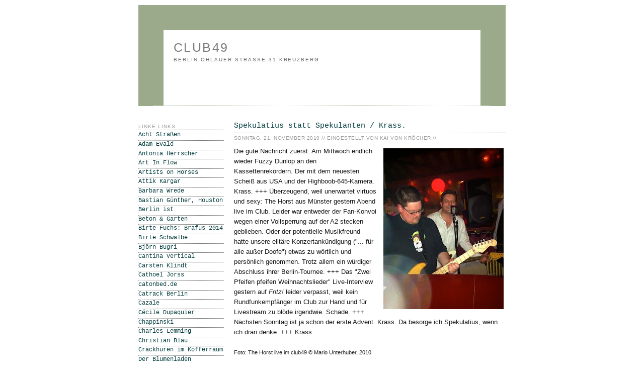

--- FILE ---
content_type: text/html; charset=UTF-8
request_url: https://club49-berlin.blogspot.com/2010/11/spekulatius-statt-spekulanten-krass.html
body_size: 14591
content:
<!DOCTYPE html>
<html xmlns='http://www.w3.org/1999/xhtml' xmlns:b='http://www.google.com/2005/gml/b' xmlns:data='http://www.google.com/2005/gml/data' xmlns:expr='http://www.google.com/2005/gml/expr'>
<head>
<link href='https://www.blogger.com/static/v1/widgets/2944754296-widget_css_bundle.css' rel='stylesheet' type='text/css'/>
<style type='text/css'>
#navbar-iframe {
   height:0px;
   visibility:hidden;
   display:none
}
</style>
<meta content='text/html; charset=UTF-8' http-equiv='Content-Type'/>
<meta content='blogger' name='generator'/>
<link href='https://club49-berlin.blogspot.com/favicon.ico' rel='icon' type='image/x-icon'/>
<link href='http://club49-berlin.blogspot.com/2010/11/spekulatius-statt-spekulanten-krass.html' rel='canonical'/>
<link rel="alternate" type="application/atom+xml" title="club49 - Atom" href="https://club49-berlin.blogspot.com/feeds/posts/default" />
<link rel="alternate" type="application/rss+xml" title="club49 - RSS" href="https://club49-berlin.blogspot.com/feeds/posts/default?alt=rss" />
<link rel="service.post" type="application/atom+xml" title="club49 - Atom" href="https://www.blogger.com/feeds/1015688278277798891/posts/default" />

<link rel="alternate" type="application/atom+xml" title="club49 - Atom" href="https://club49-berlin.blogspot.com/feeds/7225200172078105928/comments/default" />
<!--Can't find substitution for tag [blog.ieCssRetrofitLinks]-->
<link href='https://blogger.googleusercontent.com/img/b/R29vZ2xl/AVvXsEh9howpXPeM2RMmuXXMLQEmpj5oao3x8494w1chz8mEqXQgL-LYAcv_xwKWwUnWzI0XjG_kMls-Oz534pj7998fsE4XvIkuXLQW6WtvwmI9x_b-Eif1TDQuig-Vm82jzPnv_ihyphenhyphenV0yI-LaN/s320/The+Horst+0024.jpg' rel='image_src'/>
<meta content='http://club49-berlin.blogspot.com/2010/11/spekulatius-statt-spekulanten-krass.html' property='og:url'/>
<meta content='Spekulatius statt Spekulanten / Krass.' property='og:title'/>
<meta content='Die gute Nachricht zuerst: Am Mittwoch endlich wieder Fuzzy Dunlop an den Kassettenrekordern. Der mit dem neuesten Scheiß aus USA und der Hi...' property='og:description'/>
<meta content='https://blogger.googleusercontent.com/img/b/R29vZ2xl/AVvXsEh9howpXPeM2RMmuXXMLQEmpj5oao3x8494w1chz8mEqXQgL-LYAcv_xwKWwUnWzI0XjG_kMls-Oz534pj7998fsE4XvIkuXLQW6WtvwmI9x_b-Eif1TDQuig-Vm82jzPnv_ihyphenhyphenV0yI-LaN/w1200-h630-p-k-no-nu/The+Horst+0024.jpg' property='og:image'/>
<title>club49: Spekulatius statt Spekulanten / Krass.</title>
<style id='page-skin-1' type='text/css'><!--
/*
-----------------------------------------------
Blogger Template Style
Name:     Minima
Designer: Douglas Bowman
URL:      www.stopdesign.com
Date:     26 Feb 2004
Updated by: Blogger Team
----------------------------------------------- */
/* Variable definitions
====================
<Variable name="bgcolor" description="Page Background Color"
type="color" default="#fff">
<Variable name="textcolor" description="Text Color"
type="color" default="#333">
<Variable name="linkcolor" description="Link Color"
type="color" default="#58a">
<Variable name="pagetitlecolor" description="Blog Title Color"
type="color" default="#666">
<Variable name="descriptioncolor" description="Blog Description Color"
type="color" default="#999">
<Variable name="titlecolor" description="Post Title Color"
type="color" default="#c60">
<Variable name="bordercolor" description="Border Color"
type="color" default="#ccc">
<Variable name="sidebarcolor" description="Sidebar Title Color"
type="color" default="#999">
<Variable name="sidebartextcolor" description="Sidebar Text Color"
type="color" default="#666">
<Variable name="visitedlinkcolor" description="Visited Link Color"
type="color" default="#999">
<Variable name="bodyfont" description="Text Font"
type="font" default="normal normal 100% Verdana, Georgia, Serif">
<Variable name="headerfont" description="Sidebar Title Font"
type="font"
default="normal normal 78% Monaco, Verdana, 'Courier New', monospaced">
<Variable name="pagetitlefont" description="Blog Title Font"
type="font"
default="normal normal 150% Monaco, Verdana, 'Courier New', monospaced">
<Variable name="descriptionfont" description="Blog Description Font"
type="font"
default="normal normal 100% Monaco, Verdana, 'Courier New', monospaced">
<Variable name="postfooterfont" description="Post Footer Font"
type="font"
default="normal normal 78% Monaco, Verdana, 'Courier New', monospaced">
*/
/* Use this with templates/template-twocol.html */
body, .body-fauxcolumn-outer {
background: white;
margin:0;
color:#191919;
font:x-small Georgia Serif;
font-size/* */:/**/small;
font-size: /**/small;
text-align: left;
}
a:link {
color:#063E3F;
text-decoration:none;
background: #FFF url("https://lh3.googleusercontent.com/blogger_img_proxy/AEn0k_vxrn3wvM-3M3FeowTqElQXwSWqmW1WUzq3Y-u1Dbeiv7ftxpnB0nifwfPTT2sX9V-dN-WkxdAnYq-hbo0QJrC6NuRCRVolYbIq=s0-d") repeat;
}
a:visited {
background: #FFF url("https://lh3.googleusercontent.com/blogger_img_proxy/AEn0k_vxrn3wvM-3M3FeowTqElQXwSWqmW1WUzq3Y-u1Dbeiv7ftxpnB0nifwfPTT2sX9V-dN-WkxdAnYq-hbo0QJrC6NuRCRVolYbIq=s0-d") repeat;
color:#063E3F;
text-decoration:none;
}
a:hover {
background: #FFF url("https://lh3.googleusercontent.com/blogger_img_proxy/AEn0k_udslx3RgwG3y855CJ7Mf-0xm4kAmGnI3XUgQRJBg_1amVZA46tY-OitUnsgsUL4AZAAXBVxhlwjK6DYpZVlQd-rpuph2Z0keiA=s0-d") repeat;
color:#555555;
text-decoration:none;
}
a img {
border-width:0;
}
/* Header
-----------------------------------------------
*/
#header-wrapper {
background: #FFF url("https://lh3.googleusercontent.com/blogger_img_proxy/AEn0k_vxrn3wvM-3M3FeowTqElQXwSWqmW1WUzq3Y-u1Dbeiv7ftxpnB0nifwfPTT2sX9V-dN-WkxdAnYq-hbo0QJrC6NuRCRVolYbIq=s0-d") repeat;
width:630px;
height:150px;
margin:0 auto 10px;
border:50px solid #9aaa8a;
border-bottom:1px dotted #9aaa8a;
}
#header-inner {
background-position: left;
margin-left: auto;
margin-right: auto;
}
#header {
background-position: left;
margin: 5px;
border: 0px solid #9aaa8a;
text-align: left;
color:#7f7f7f;
}
#header h1 {
font-family: Monaco, Verdana, 'Courier New', monospaced;
margin:2px 5px 0;
padding:15px 10px .15em;
line-height:1.2em;
text-transform:uppercase;
letter-spacing:.1em;
font: normal normal 194% Verdana, sans-serif;
}
#header a {
color:#7f7f7f;
text-decoration:none;
}
#header a:hover {
color:#7f7f7f;
}
#header .description {
text-align: left;
margin:0 5px 5px;
padding:0 10px 1px;
max-width:700px;
text-transform:uppercase;
letter-spacing:.2em;
line-height: 1.4em;
font: normal normal 77% Verdana, sans-serif;
color: #666666;
}
#header img {
margin-left: auto;
margin-right: auto;
}
/* Outer-Wrapper
----------------------------------------------- */
#outer-wrapper {
background-position: left;
width: 750px;
margin:0 auto;
padding:10px;
text-align:left;
font: normal normal 99% Verdana, sans-serif;
}
#main-wrapper {
width: 540px;
background: white;
padding:10px;
float: right;
word-wrap: break-word; /* fix for long text breaking sidebar float in IE */
overflow: hidden;     /* fix for long non-text content breaking IE sidebar float */
}
#sidebar-wrapper {
width: 170px;
background: white;
padding:10px;
float: right;
word-wrap: break-word; /* fix for long text breaking sidebar float in IE */
overflow: hidden;      /* fix for long non-text content breaking IE sidebar float */
}
/* Headings
----------------------------------------------- */
h2 {
margin:1.5em 0 .25em;
font:normal normal 77% Verdana, sans-serif;
line-height: 1.3em;
text-transform:uppercase;
letter-spacing:.1em;
color:#999999;
border-bottom:1px dotted #666666;
}
/* Posts
-----------------------------------------------
*/
h2.date-header {
margin:.34em 0 1.2em;
}
.post {
margin:.5em 0 1.5em;
border-bottom:1px dotted #9aaa8a;
padding-bottom:1.5em;
}
.post h3 {
background: #FFF url("") repeat;
font-family: Monaco, Verdana, 'Courier New', monospaced;
margin:.40em 0 0;
padding:2px 0 2px;
font-size:120%;
font-weight:normal;
line-height:1.5em;
color:#3f0706;
border-bottom:1px dotted #666666;
}
.post p {
letter-spacing:.05em;
margin:0 0 .95em;
line-height:1.6em;
}
.post g {
font-size: 100%;
margin:0 0 .95em;
line-height:1.6em;
}
.post-footer {
font-family: Monaco, Verdana, 'Courier New', monospaced;
margin: .15em 0;
color:#999999;
text-transform:uppercase;
letter-spacing:.1em;
font: normal normal 76% Verdana, sans-serif;
line-height: 1.4em;
}
.comment-link {
margin-left:.6em;
}
.post img {
padding:4px;
border:0px solid #9aaa8a;
}
.post blockquote {
margin:1em 20px;
}
.post blockquote p {
margin:.75em 0;
}
/* Comments
----------------------------------------------- */
#comments h4 {
margin:1em 0;
font-weight: bold;
line-height: 1.4em;
text-transform:none;
color: #999999;
}
#comments-block {
margin:1em 0 1.5em;
line-height:1.6em;
}
#comments-block .comment-author {
margin:.5em 0;
border-bottom:1px dotted #333333;
}
#comments-block .comment-body {
margin:.25em 0 0;
}
#comments-block .comment-footer {
font-size:90%;
margin:-.25em 0 2em;
line-height: 1.4em;
text-transform:none;
}
#comments-block .comment-body p {
margin:0 0 .35em;
}
.deleted-comment {
font-style:italic;
color:gray;
}
#blog-pager-newer-link {
float: left;
}
#blog-pager-older-link {
float: right;
}
#blog-pager {
text-align: center;
}
.feed-links {
clear: both;
line-height: 2.5em;
}
/* Sidebar Content
----------------------------------------------- */
.sidebar {
font-family:Monaco, Verdana, 'Courier New', monospaced;
color: #748068;
line-height: 1.5em;
}
.sidebar ul {
font-size:96%;
list-style:none;
margin:0 0 .15em;
padding:0 0 .15em 0;
}
.sidebar li {
font-family:Monaco, Verdana, 'Courier New', monospaced;
font-size:96%;
margin:0;
padding:0 0 .22em 15px;
text-transform:none;
text-indent:-15px;
line-height:1.3em;
border-bottom:1px dotted #777777;
}
.sidebar .widget, .main .widget {
border-bottom:1px dotted #777777;
margin:0 0 1.5em;
padding:0 0 1.5em;
}
.main .Blog {
border-bottom-width: 0;
}
/* Profile
----------------------------------------------- */
.profile-img {
float: left;
margin: 0 5px 5px 0;
padding: 4px;
border: 1px solid #9aaa8a;
}
.profile-data {
margin:0;
text-transform:uppercase;
letter-spacing:.1em;
font: normal normal 76% Verdana, sans-serif;
color: #999999;
font-weight: bold;
line-height: 1.6em;
}
.profile-datablock {
margin:.5em 0 .5em;
}
.profile-textblock {
margin: 0.5em 0;
line-height: 1.6em;
}
.profile-link {
font: normal normal 76% Verdana, sans-serif;
text-transform: uppercase;
letter-spacing: .1em;
}
/* Footer
----------------------------------------------- */
#footer {
width:660px;
clear:both;
margin:0 auto;
padding-top:15px;
line-height: 1.6em;
text-transform:uppercase;
letter-spacing:.1em;
text-align: center;
}
/** Page structure tweaks for layout editor wireframe */
body#layout #header {
margin-left: 0px;
margin-right: 0px;
}

--></style>
<link href='https://www.blogger.com/dyn-css/authorization.css?targetBlogID=1015688278277798891&amp;zx=b16812e6-3d02-4af2-901b-b7a928c66596' media='none' onload='if(media!=&#39;all&#39;)media=&#39;all&#39;' rel='stylesheet'/><noscript><link href='https://www.blogger.com/dyn-css/authorization.css?targetBlogID=1015688278277798891&amp;zx=b16812e6-3d02-4af2-901b-b7a928c66596' rel='stylesheet'/></noscript>
<meta name='google-adsense-platform-account' content='ca-host-pub-1556223355139109'/>
<meta name='google-adsense-platform-domain' content='blogspot.com'/>

<!-- data-ad-client=ca-pub-5026519016633247 -->

</head>
<body>
<div class='navbar section' id='navbar'><div class='widget Navbar' data-version='1' id='Navbar1'><script type="text/javascript">
    function setAttributeOnload(object, attribute, val) {
      if(window.addEventListener) {
        window.addEventListener('load',
          function(){ object[attribute] = val; }, false);
      } else {
        window.attachEvent('onload', function(){ object[attribute] = val; });
      }
    }
  </script>
<div id="navbar-iframe-container"></div>
<script type="text/javascript" src="https://apis.google.com/js/platform.js"></script>
<script type="text/javascript">
      gapi.load("gapi.iframes:gapi.iframes.style.bubble", function() {
        if (gapi.iframes && gapi.iframes.getContext) {
          gapi.iframes.getContext().openChild({
              url: 'https://www.blogger.com/navbar/1015688278277798891?po\x3d7225200172078105928\x26origin\x3dhttps://club49-berlin.blogspot.com',
              where: document.getElementById("navbar-iframe-container"),
              id: "navbar-iframe"
          });
        }
      });
    </script><script type="text/javascript">
(function() {
var script = document.createElement('script');
script.type = 'text/javascript';
script.src = '//pagead2.googlesyndication.com/pagead/js/google_top_exp.js';
var head = document.getElementsByTagName('head')[0];
if (head) {
head.appendChild(script);
}})();
</script>
</div></div>
<div id='outer-wrapper'><div id='wrap2'>
<!-- skip links for text browsers -->
<span id='skiplinks' style='display:none;'>
<a href='#main'>skip to main </a> |
      <a href='#sidebar'>skip to sidebar</a>
</span>
<div id='header-wrapper'>
<div class='header section' id='header'><div class='widget Header' data-version='1' id='Header1'>
<div id='header-inner'>
<div class='titlewrapper'>
<h1 class='title'>
<a href='https://club49-berlin.blogspot.com/'>
club49
</a>
</h1>
</div>
<div class='descriptionwrapper'>
<p class='description'><span>berlin

ohlauer straße 31
kreuzberg</span></p>
</div>
</div>
</div></div>
</div>
<div id='content-wrapper'>
<div id='crosscol-wrapper' style='text-align:center'>
<div class='crosscol no-items section' id='crosscol'></div>
</div>
<div id='main-wrapper'>
<div class='main section' id='main'><div class='widget Blog' data-version='1' id='Blog1'>
<div class='blog-posts hfeed'>
<!--Can't find substitution for tag [adStart]-->
<div class='post hentry'>
<a name='7225200172078105928'></a>
<h3 class='post-title entry-title'>
<a href='https://club49-berlin.blogspot.com/2010/11/spekulatius-statt-spekulanten-krass.html'>Spekulatius statt Spekulanten / Krass.</a>
</h3>
<div class='post-footer'>
<p class='post-footer-line post-footer-line-1'>
<span class='date-header'>Sonntag, 21. November 2010  // </span>
<span class='post-author vcard'>
Eingestellt von
<span class='fn'>Kai von Kröcher // </span>
</span>
<span class='post-comment-link'>
</span>
<span class='post-icons'>
<span class='item-control blog-admin pid-394867804'>
<a href='https://www.blogger.com/post-edit.g?blogID=1015688278277798891&postID=7225200172078105928&from=pencil' title='Post bearbeiten'>
<img alt='' class='icon-action' height='18' src='https://resources.blogblog.com/img/icon18_edit_allbkg.gif' width='18'/>
</a>
</span>
</span>
</p></div>
<div class='post-header-line-1'></div>
<div class='post-body entry-content'>
<g><a href="https://blogger.googleusercontent.com/img/b/R29vZ2xl/AVvXsEh9howpXPeM2RMmuXXMLQEmpj5oao3x8494w1chz8mEqXQgL-LYAcv_xwKWwUnWzI0XjG_kMls-Oz534pj7998fsE4XvIkuXLQW6WtvwmI9x_b-Eif1TDQuig-Vm82jzPnv_ihyphenhyphenV0yI-LaN/s1600/The+Horst+0024.jpg" onblur="try {parent.deselectBloggerImageGracefully();} catch(e) {}"><img alt="" border="0" id="BLOGGER_PHOTO_ID_5541993001779637378" src="https://blogger.googleusercontent.com/img/b/R29vZ2xl/AVvXsEh9howpXPeM2RMmuXXMLQEmpj5oao3x8494w1chz8mEqXQgL-LYAcv_xwKWwUnWzI0XjG_kMls-Oz534pj7998fsE4XvIkuXLQW6WtvwmI9x_b-Eif1TDQuig-Vm82jzPnv_ihyphenhyphenV0yI-LaN/s320/The+Horst+0024.jpg" style="float: right; margin: 0pt 0pt 10px 10px; cursor: pointer; width: 239px; height: 320px;" /></a>Die gute Nachricht zuerst: Am Mittwoch endlich wieder Fuzzy Dunlop an den Kassettenrekordern. Der mit dem neuesten Scheiß aus USA und der Highboob-645-Kamera. Krass. +++ Überzeugend, weil unerwartet virtuos und sexy: The Horst aus Münster gestern Abend live im Club. Leider war entweder der Fan-Konvoi wegen einer Vollsperrung auf der A2 stecken geblieben. Oder der potentielle Musikfreund hatte unsere elitäre Konzertankündigung ("... für alle außer Doofe") etwas zu wörtlich und persönlich genommen. Trotz allem ein würdiger Abschluss ihrer Berlin-Tournee. +++ Das "Zwei Pfeifen pfeifen Weihnachtslieder" Live-Interview gestern auf<span style="font-style: italic;"> Fritz!</span> leider verpasst, weil kein Rundfunkempfänger im Club zur Hand und für Livestream zu blöde irgendwie. Schade. +++ Nächsten Sonntag ist ja schon der erste Advent. Krass. Da besorge ich Spekulatius, wenn ich dran denke. +++ Krass.<br /><span style="font-size:85%;"><br />Foto: The Horst live im club49 &#169; Mario Unterhuber, 2010</span></g>
<div style='clear: both;'></div>
</div>
<div class='post-footer'>
<script charset="utf-8" src="//feeds.feedburner.com/~s/WhenToo?i=https://club49-berlin.blogspot.com/2010/11/spekulatius-statt-spekulanten-krass.html" type="text/javascript"></script>
<p class='post-footer-line post-footer-line-2'>
<span class='post-icons'>
</span>
</p>
<p class='post-footer-line post-footer-line-3'></p>
</div>
</div>
<div class='comments' id='comments'>
<a name='comments'></a>
<h4>
7
Kommentare:
        
</h4>
<dl id='comments-block'>
<dt class='comment-author' id='comment-4544472096721394189'>
<a name='comment-4544472096721394189'></a>
The Horst
</dt>
<dd class='comment-body'>
<p>War uns ein Vergnügen. Gerne wieder!</p>
</dd>
<dd class='comment-footer'>
<span class='comment-timestamp'>
<a href='#comment-4544472096721394189' title='comment permalink'>
21. November 2010 um 19:03
</a>
<span class='item-control blog-admin pid-1175928677'>
<a class='comment-delete' href='https://www.blogger.com/comment/delete/1015688278277798891/4544472096721394189' title='Kommentar löschen'>
<img src='https://resources.blogblog.com/img/icon_delete13.gif'/>
</a>
</span>
</span>
</dd>
<dt class='comment-author' id='comment-5671208086264752269'>
<a name='comment-5671208086264752269'></a>
checker:)
</dt>
<dd class='comment-body'>
<p>KRASS!!</p>
</dd>
<dd class='comment-footer'>
<span class='comment-timestamp'>
<a href='#comment-5671208086264752269' title='comment permalink'>
21. November 2010 um 22:52
</a>
<span class='item-control blog-admin pid-1175928677'>
<a class='comment-delete' href='https://www.blogger.com/comment/delete/1015688278277798891/5671208086264752269' title='Kommentar löschen'>
<img src='https://resources.blogblog.com/img/icon_delete13.gif'/>
</a>
</span>
</span>
</dd>
<dt class='comment-author' id='comment-3854319037924177487'>
<a name='comment-3854319037924177487'></a>
KvK
</dt>
<dd class='comment-body'>
<p>War mir wirklich ein Vergnügen mit The Horst. +++ Aber der Abend heute? Vollmond. Zweimal Hausverbot. Haben sich die Leute nicht im Griff? Schrecklich. Ich versteh das nicht.</p>
</dd>
<dd class='comment-footer'>
<span class='comment-timestamp'>
<a href='#comment-3854319037924177487' title='comment permalink'>
22. November 2010 um 01:37
</a>
<span class='item-control blog-admin pid-1175928677'>
<a class='comment-delete' href='https://www.blogger.com/comment/delete/1015688278277798891/3854319037924177487' title='Kommentar löschen'>
<img src='https://resources.blogblog.com/img/icon_delete13.gif'/>
</a>
</span>
</span>
</dd>
<dt class='comment-author' id='comment-353060110546915688'>
<a name='comment-353060110546915688'></a>
ralle
</dt>
<dd class='comment-body'>
<p>&quot;The Return of the Hauseverbots&quot;. Kai, stell Dir vor Alle die Hausverbot haben, kommen an einem Abend (Vollmond) zur gleichen Zeit in den Club. Und du ganz alleine hinterm Tresen. Und niemand anderes im Laden, nur die &quot;Hausverbots&quot;. Und &quot;Goodman&quot; steht an der Tür, damit du nicht weglaufen kannst. Auch der Hinterausgang wird bewacht. Und alle starren dich an! Und durch die Scheibe beobachtet dich von draussen der &quot;Dicke&quot;. Alle wollen ein großes Bier und plötzlich ist der Druck auf der Zapfanlage weg... Du rennst auf die Toilette und versuchst dich durch die Gitterstäbe nach draussen zu zwängen, bleibst mit dem Hintern stecken. Die &quot;Hausverbots&quot; sind dir gefolgt und knabbern an deinen strampelnden Beinen. Und im Hof steht wieder der grinsende &quot;Dicke&quot;.</p>
</dd>
<dd class='comment-footer'>
<span class='comment-timestamp'>
<a href='#comment-353060110546915688' title='comment permalink'>
22. November 2010 um 14:59
</a>
<span class='item-control blog-admin pid-1175928677'>
<a class='comment-delete' href='https://www.blogger.com/comment/delete/1015688278277798891/353060110546915688' title='Kommentar löschen'>
<img src='https://resources.blogblog.com/img/icon_delete13.gif'/>
</a>
</span>
</span>
</dd>
<dt class='comment-author' id='comment-8891715692470411963'>
<a name='comment-8891715692470411963'></a>
Kai
</dt>
<dd class='comment-body'>
<p>Herrliche Vorstellung. The Night of the living Hausverbots. Und im Treppenhaus pfeifen die Zwei Pfeifen Weihnachtslieder... Wie war&#39;s denn bei Fritz?</p>
</dd>
<dd class='comment-footer'>
<span class='comment-timestamp'>
<a href='#comment-8891715692470411963' title='comment permalink'>
22. November 2010 um 15:23
</a>
<span class='item-control blog-admin pid-1175928677'>
<a class='comment-delete' href='https://www.blogger.com/comment/delete/1015688278277798891/8891715692470411963' title='Kommentar löschen'>
<img src='https://resources.blogblog.com/img/icon_delete13.gif'/>
</a>
</span>
</span>
</dd>
<dt class='comment-author' id='comment-3872589821747871879'>
<a name='comment-3872589821747871879'></a>
Wolf
</dt>
<dd class='comment-body'>
<p>Himmel, Ralle, in deinem Hirn möcht&#39; ich auch nicht wohnen..</p>
</dd>
<dd class='comment-footer'>
<span class='comment-timestamp'>
<a href='#comment-3872589821747871879' title='comment permalink'>
22. November 2010 um 23:21
</a>
<span class='item-control blog-admin pid-1175928677'>
<a class='comment-delete' href='https://www.blogger.com/comment/delete/1015688278277798891/3872589821747871879' title='Kommentar löschen'>
<img src='https://resources.blogblog.com/img/icon_delete13.gif'/>
</a>
</span>
</span>
</dd>
<dt class='comment-author' id='comment-3451169215847011522'>
<a name='comment-3451169215847011522'></a>
r
</dt>
<dd class='comment-body'>
<p>Wolf... Ich auch nicht.</p>
</dd>
<dd class='comment-footer'>
<span class='comment-timestamp'>
<a href='#comment-3451169215847011522' title='comment permalink'>
24. November 2010 um 13:08
</a>
<span class='item-control blog-admin pid-1175928677'>
<a class='comment-delete' href='https://www.blogger.com/comment/delete/1015688278277798891/3451169215847011522' title='Kommentar löschen'>
<img src='https://resources.blogblog.com/img/icon_delete13.gif'/>
</a>
</span>
</span>
</dd>
</dl>
<p class='comment-footer'>
<B><font size='2'><a href='https://www.blogger.com/comment/fullpage/post/1015688278277798891/7225200172078105928' onclick='javascript:window.open(this.href, "bloggerPopup", "toolbar=0,location=0,statusbar=1,menubar=0,scrollbars=yes,width=640,height=500"); return false;'>Kommentar veröffentlichen</a></font></B>
</p>
<div id='backlinks-container'>
<div id='Blog1_backlinks-container'>
</div>
</div>
</div>
<!--Can't find substitution for tag [adEnd]-->
</div>
<div class='blog-pager' id='blog-pager'>
<span id='blog-pager-newer-link'>
<a class='blog-pager-newer-link' href='https://club49-berlin.blogspot.com/2010/11/praxis-dr-hasenfu-der-arzt-dem-die.html' id='Blog1_blog-pager-newer-link' title='Neuerer Post'>Neuerer Post</a>
</span>
<span id='blog-pager-older-link'>
<a class='blog-pager-older-link' href='https://club49-berlin.blogspot.com/2010/11/zwei-pfeifen-pfeifen-from-station-to.html' id='Blog1_blog-pager-older-link' title='Älterer Post'>Älterer Post</a>
</span>
<a class='home-link' href='https://club49-berlin.blogspot.com/'>Startseite</a>
</div>
<div class='clear'></div>
<div class='post-feeds'>
<div class='feed-links'>
Abonnieren
<a class='feed-link' href='https://club49-berlin.blogspot.com/feeds/7225200172078105928/comments/default' target='_blank' type='application/atom+xml'>Kommentare zum Post (Atom)</a>
</div>
</div>
</div></div>
</div>
<div id='sidebar-wrapper'>
<div class='sidebar section' id='sidebar'><div class='widget LinkList' data-version='1' id='LinkList1'>
<h2>Linke Links</h2>
<div class='widget-content'>
<ul>
<li><a href='https://www.facebook.com/achtstrassen'>Acht Straßen</a></li>
<li><a href='http://www.adamevald.com/'>Adam Evald</a></li>
<li><a href='http://wieneulich.blogspot.de/2009/10/bs-club-49.html'>Antonia Herrscher</a></li>
<li><a href='http://www.artinflow.de/shot-by-both-sides'>Art In Flow</a></li>
<li><a href='http://artistsonhorses.bandcamp.com'>Artists on Horses</a></li>
<li><a href='http://www.attik.de/'>Attik Kargar</a></li>
<li><a href='http://olompia.blogspot.de'>Barbara Wrede</a></li>
<li><a href='http://www.farbfilm-verleih.de/filme/houston/?context=cinema'>Bastian Günther, Houston</a></li>
<li><a href='http://www.berlin-ist.de/'>Berlin ist</a></li>
<li><a href='http://balkon-garten.blogspot.com/'>Beton & Garten</a></li>
<li><a href='http://www.brafus2014.com'>Birte Fuchs: Brafus 2014</a></li>
<li><a href='http://birteschwalbe.net'>Birte Schwalbe</a></li>
<li><a href='http://www.agentur-regine-schmitz.de/schauspieler.php?sid=46'>Björn Bugri</a></li>
<li><a href='http://www.cantina-vertical.at/'>Cantina Vertical</a></li>
<li><a href='http://carstenklindt.allyou.net/2914103'>Carsten Klindt</a></li>
<li><a href='http://www.cathoeljorss.com/'>Cathoel Jorss</a></li>
<li><a href='http://www.catonbed.de/link/was.html'>catonbed.de</a></li>
<li><a href='http://www.catrack.de/'>Catrack Berlin</a></li>
<li><a href='http://cazale.net/'>Cazale</a></li>
<li><a href='http://cargocollective.com/ceciledupaquier'>Cécile Dupaquier</a></li>
<li><a href='http://www.chappinski.blogspot.com/'>Chappinski</a></li>
<li><a href='http://www.charleslemming.de/'>Charles Lemming</a></li>
<li><a href='http://www.christian-blau.de/'>Christian Blau</a></li>
<li><a href='http://www.thetotencrackhurenimkofferraum.de/'>Crackhuren im Kofferraum</a></li>
<li><a href='http://www.karnation.de/'>Der Blumenladen</a></li>
<li><a href='http://www.logbuch-suhrkamp.de/detlef-kuhlbrodt/eigentlich-sterben-die-leute-ja-mit-70-inzwischen'>Detlef Kuhlbrodt</a></li>
<li><a href='http://www.deutsches-spionagemuseum.de/?gclid=CNes-YiI4s8CFQUW0wod_asK6A'>Deutsches Spionagemuseum</a></li>
<li><a href='http://diego.blogger.de/'>Diego</a></li>
<li><a href='http://www.divingforsunkentreasure.com'>Diving for Sunken Treasure</a></li>
<li><a href='http://www.dienacht-magazine.com'>DNCHT</a></li>
<li><a href='http://www.dualesque.de'>Dualesque</a></li>
<li><a href='http://www.dummy-magazin.de/'>Dummy Magazin</a></li>
<li><a href='http://eisblog-berlin.blogspot.com/'>Eisblog</a></li>
<li><a href='http://elektrofotograf.blogspot.de/'>Elektrofotograf</a></li>
<li><a href='https://www.facebook.com/pages/Club49/151129004917903?fref=ts'>Facebook</a></li>
<li><a href='http://www.feereega.com'>Fee Reega</a></li>
<li><a href='http://feelinglikeamillion.net/'>Feeling like a Million</a></li>
<li><a href='http://www.oktober-november.at/'>Götz Spielmann</a></li>
<li><a href='http://www.graftati.de/'>Graf Tati</a></li>
<li><a href='http://www.green-friday.de'>Green Friday</a></li>
<li><a href='http://gregorvonglinski.blogspot.de/'>Gregor von Glinski</a></li>
<li><a href='http://guentherkrass.com/'>Guenther Krass</a></li>
<li><a href='http://www.hannokeppel.de/'>Hanno Keppel</a></li>
<li><a href='http://hansrohe.de/'>Hans Rohe</a></li>
<li><a href='http://neunzehn71-hardy.blogspot.com/'>Hardy</a></li>
<li><a href='http://harrietwolff.com'>Harriet Wolff</a></li>
<li><a href='http://roesnerei.blogspot.de'>Heike Roesner</a></li>
<li><a href='http://ichbinpop.blogspot.com/'>Ich bin Pop</a></li>
<li><a href='http://ihr-seid-solche-fucker.blogspot.de'>Ihr seid solche Fucker</a></li>
<li><a href='http://www.indieberlin.de'>Indieberlin</a></li>
<li><a href='http://www.buerosieben.de/'>Iris Hartwig</a></li>
<li><a href='http://www.jameshobrechtmafia.de/'>James Hobrecht Mafia</a></li>
<li><a href='http://www.jansobottka.de/'>Jan Sobottka</a></li>
<li><a href='http://www.janinalindner.com'>Janina Lindner</a></li>
<li><a href='http://www.wildhage-violins.de/'>Janine Wildhage Geigenbau</a></li>
<li><a href='http://www.johannesvogl.com/johannesvogl.com/Johannes_Vogl.html'>Johannes Vogl</a></li>
<li><a href='http://www.julianoack.com/'>Julia A. Noack</a></li>
<li><a href='https://www.instagram.com/heimberg_fotografie/'>Kai Heimberg Fotografie</a></li>
<li><a href='http://cargocollective.com/Kai_Von_Kroecher'>Kai von Kröcher / Film Stills</a></li>
<li><a href='http://www.kaivonkroecher.berlin/'>Kai von Kröcher / Portfolio</a></li>
<li><a href='http://www.karenkargar.com/'>Karen Kargar</a></li>
<li><a href='http://www.killerrr.com/'>Killerrr Rec.</a></li>
<li><a href="//www.youtube.com/user/klausicornfield">Klaus Cornfield</a></li>
<li><a href='http://profile.myspace.com/index.cfm?fuseaction=user.viewProfile&friendID=458561210'>La Gardina&#180;s</a></li>
<li><a href='http://lakesidecottage.myblog.de/'>LakeSideCottage</a></li>
<li><a href='http://www.landmade.org/de/index.html'>Landmade</a></li>
<li><a href='https://www.laura-guidi.com/'>Laura Guidi</a></li>
<li><a href='http://www.leseglueck-berlin.de/'>Leseglück</a></li>
<li><a href='http://www.lighthawk.berlin'>Lighthawk</a></li>
<li><a href='http://www.maifoto.de/'>Maifoto Berlin</a></li>
<li><a href='http://www.manbehindtree.com/'>Man Behind Tree</a></li>
<li><a href='http://manzurkargar.de/'>Manzur Kargar</a></li>
<li><a href='http://marlenestark.de/'>Marlene Stark</a></li>
<li><a href='http://dieweissegarde.blogspot.com/'>Matthias Heine</a></li>
<li><a href='http://maxschwarzlose.wordpress.com'>Max Schwarzlose</a></li>
<li><a href='http://www.johnny-cash-tribute.com/'>Men in Black</a></li>
<li><a href='http://www.huebinger.website/'>Michael Hübinger</a></li>
<li><a href='http://michaelkotschi.de/'>Michael Kotschi</a></li>
<li><a href='http://wolfmichel.blogspot.co.at'>Michael Wolf</a></li>
<li><a href='http://www.heyrec.org/wolf'>Michael Wolf / Heyrec</a></li>
<li><a href='https://www.facebook.com/pages/Mont-Royal/154052381383931?sk=app_178091127385'>Mont Royal</a></li>
<li><a href='http://restaurant-nansen.de/'>Nansen Berlin</a></li>
<li><a href='http://www.nikkoweidemann.de/'>Nikko Weidemann</a></li>
<li><a href='http://knobbism.wordpress.com'>Nina Knobbe / Knobbism</a></li>
<li><a href='http://webseite.ol-cartoon.de'>OL</a></li>
<li><a href='https://www.facebook.com/oldsaalfelder'>Old Saalfelder</a></li>
<li><a href='http://www.olivergroene.de/'>Oliver Gröne</a></li>
<li><a href='https://www.wenndenn.com/wenndenn/'>Peter Weedman (Spiele)</a></li>
<li><a href='http://www.pferdedoener.de'>Pferdedöner.de</a></li>
<li><a href='http://produktesein.blogspot.com/'>Produktesein</a></li>
<li><a href='http://www.pulpmaster.de'>Pulp Master</a></li>
<li><a href='http://aporee.org/maps'>Radio:::aporee</a></li>
<li><a href='http://berlinerbaustellen.blogspot.de'>Ralph Meilings Baustellen-Blog</a></li>
<li><a href='http://www.rattelschneck.de/'>Rattelschneck</a></li>
<li><a href='http://www.regenbogenkino.de/'>Regenbogenkino</a></li>
<li><a href='http://www.steinort-berlin.de/'>Sabine Steinort</a></li>
<li><a href='http://www.skykptns28.de/'>Skykptn's 28</a></li>
<li><a href='http://www.spitnsawdust.de/'>Spit 'n' Sawdust</a></li>
<li><a href='http://www.schauspielervideos.de/video/stefan-mehren.html'>Stefan Mehren</a></li>
<li><a href='http://www.stylemag.net/2015/03/09/oasis-in-berlin-michael-spencer-jones-foto-ausstellung-supersonic'>Stylemag</a></li>
<li><a href='http://taama.de'>Taama</a></li>
<li><a href='http://TARTAR-BERLIN.com/'>Tartar Gürtel Berlin</a></li>
<li><a href='http://tell-stuebchen.blogspot.com/'>Tell-Stübchen</a></li>
<li><a href='http://www.thechap.org/'>The Chap</a></li>
<li><a href='http://www.atzepeng.de'>The Daily Atze</a></li>
<li><a href='http://thwulffen.blogspot.com/'>Thomas Wulffen</a></li>
<li><a href='http://www.timeberts.de'>Tim Eberts</a></li>
<li><a href='http://ulftheenhausenmusic.com'>Ulf Theenhausen</a></li>
<li><a href='http://www.ulrich-diezmann.de/index.htm'>Ulrich Diezmann</a></li>
<li><a href='http://www.flickr.com/photos/vogelfreundin'>Vogelfreundin</a></li>
<li><a href='http://www.facebook.com/vonluftundliebe'>Von Luft und Liebe (facebook)</a></li>
<li><a href='http://waslawska.blogspot.com/'>Waslawska</a></li>
<li><a href='http://www.wilhelm-schmied.de/'>Wilhelm-Schmied-Verein</a></li>
<li><a href='http://karnation.de'>Wolf Klein</a></li>
<li><a href='http://www.siesing.de/'>Wolfgang Siesing</a></li>
<li><a href='http://killerrrec.com/'>Yasmin Gate</a></li>
<li><a href='http://www.salzmann-photographie.de/'>Yvonne Salzmann Fotografie</a></li>
<li><a href='http://www.sebastiansiebel.de/'>Zé Bastion Fotografie</a></li>
<li><a href='http://zimmersounds.com/index.php?/collaborations/tyyny--zimmer/'>Zimmer</a></li>
</ul>
<div class='clear'></div>
</div>
</div><div class='widget BlogArchive' data-version='1' id='BlogArchive1'>
<h2>Blog-Archiv</h2>
<div class='widget-content'>
<div id='ArchiveList'>
<div id='BlogArchive1_ArchiveList'>
<ul class='hierarchy'>
<li class='archivedate collapsed'>
<a class='toggle' href='javascript:void(0)'>
<span class='zippy'>

        &#9658;&#160;
      
</span>
</a>
<a class='post-count-link' href='https://club49-berlin.blogspot.com/2017/'>
2017
</a>
<span class='post-count' dir='ltr'>(127)</span>
<ul class='hierarchy'>
<li class='archivedate collapsed'>
<a class='toggle' href='javascript:void(0)'>
<span class='zippy'>

        &#9658;&#160;
      
</span>
</a>
<a class='post-count-link' href='https://club49-berlin.blogspot.com/2017/10/'>
Oktober
</a>
<span class='post-count' dir='ltr'>(2)</span>
</li>
</ul>
<ul class='hierarchy'>
<li class='archivedate collapsed'>
<a class='toggle' href='javascript:void(0)'>
<span class='zippy'>

        &#9658;&#160;
      
</span>
</a>
<a class='post-count-link' href='https://club49-berlin.blogspot.com/2017/09/'>
September
</a>
<span class='post-count' dir='ltr'>(15)</span>
</li>
</ul>
<ul class='hierarchy'>
<li class='archivedate collapsed'>
<a class='toggle' href='javascript:void(0)'>
<span class='zippy'>

        &#9658;&#160;
      
</span>
</a>
<a class='post-count-link' href='https://club49-berlin.blogspot.com/2017/08/'>
August
</a>
<span class='post-count' dir='ltr'>(7)</span>
</li>
</ul>
<ul class='hierarchy'>
<li class='archivedate collapsed'>
<a class='toggle' href='javascript:void(0)'>
<span class='zippy'>

        &#9658;&#160;
      
</span>
</a>
<a class='post-count-link' href='https://club49-berlin.blogspot.com/2017/07/'>
Juli
</a>
<span class='post-count' dir='ltr'>(14)</span>
</li>
</ul>
<ul class='hierarchy'>
<li class='archivedate collapsed'>
<a class='toggle' href='javascript:void(0)'>
<span class='zippy'>

        &#9658;&#160;
      
</span>
</a>
<a class='post-count-link' href='https://club49-berlin.blogspot.com/2017/06/'>
Juni
</a>
<span class='post-count' dir='ltr'>(19)</span>
</li>
</ul>
<ul class='hierarchy'>
<li class='archivedate collapsed'>
<a class='toggle' href='javascript:void(0)'>
<span class='zippy'>

        &#9658;&#160;
      
</span>
</a>
<a class='post-count-link' href='https://club49-berlin.blogspot.com/2017/05/'>
Mai
</a>
<span class='post-count' dir='ltr'>(15)</span>
</li>
</ul>
<ul class='hierarchy'>
<li class='archivedate collapsed'>
<a class='toggle' href='javascript:void(0)'>
<span class='zippy'>

        &#9658;&#160;
      
</span>
</a>
<a class='post-count-link' href='https://club49-berlin.blogspot.com/2017/04/'>
April
</a>
<span class='post-count' dir='ltr'>(13)</span>
</li>
</ul>
<ul class='hierarchy'>
<li class='archivedate collapsed'>
<a class='toggle' href='javascript:void(0)'>
<span class='zippy'>

        &#9658;&#160;
      
</span>
</a>
<a class='post-count-link' href='https://club49-berlin.blogspot.com/2017/03/'>
März
</a>
<span class='post-count' dir='ltr'>(14)</span>
</li>
</ul>
<ul class='hierarchy'>
<li class='archivedate collapsed'>
<a class='toggle' href='javascript:void(0)'>
<span class='zippy'>

        &#9658;&#160;
      
</span>
</a>
<a class='post-count-link' href='https://club49-berlin.blogspot.com/2017/02/'>
Februar
</a>
<span class='post-count' dir='ltr'>(18)</span>
</li>
</ul>
<ul class='hierarchy'>
<li class='archivedate collapsed'>
<a class='toggle' href='javascript:void(0)'>
<span class='zippy'>

        &#9658;&#160;
      
</span>
</a>
<a class='post-count-link' href='https://club49-berlin.blogspot.com/2017/01/'>
Januar
</a>
<span class='post-count' dir='ltr'>(10)</span>
</li>
</ul>
</li>
</ul>
<ul class='hierarchy'>
<li class='archivedate collapsed'>
<a class='toggle' href='javascript:void(0)'>
<span class='zippy'>

        &#9658;&#160;
      
</span>
</a>
<a class='post-count-link' href='https://club49-berlin.blogspot.com/2016/'>
2016
</a>
<span class='post-count' dir='ltr'>(109)</span>
<ul class='hierarchy'>
<li class='archivedate collapsed'>
<a class='toggle' href='javascript:void(0)'>
<span class='zippy'>

        &#9658;&#160;
      
</span>
</a>
<a class='post-count-link' href='https://club49-berlin.blogspot.com/2016/12/'>
Dezember
</a>
<span class='post-count' dir='ltr'>(16)</span>
</li>
</ul>
<ul class='hierarchy'>
<li class='archivedate collapsed'>
<a class='toggle' href='javascript:void(0)'>
<span class='zippy'>

        &#9658;&#160;
      
</span>
</a>
<a class='post-count-link' href='https://club49-berlin.blogspot.com/2016/11/'>
November
</a>
<span class='post-count' dir='ltr'>(14)</span>
</li>
</ul>
<ul class='hierarchy'>
<li class='archivedate collapsed'>
<a class='toggle' href='javascript:void(0)'>
<span class='zippy'>

        &#9658;&#160;
      
</span>
</a>
<a class='post-count-link' href='https://club49-berlin.blogspot.com/2016/10/'>
Oktober
</a>
<span class='post-count' dir='ltr'>(22)</span>
</li>
</ul>
<ul class='hierarchy'>
<li class='archivedate collapsed'>
<a class='toggle' href='javascript:void(0)'>
<span class='zippy'>

        &#9658;&#160;
      
</span>
</a>
<a class='post-count-link' href='https://club49-berlin.blogspot.com/2016/09/'>
September
</a>
<span class='post-count' dir='ltr'>(10)</span>
</li>
</ul>
<ul class='hierarchy'>
<li class='archivedate collapsed'>
<a class='toggle' href='javascript:void(0)'>
<span class='zippy'>

        &#9658;&#160;
      
</span>
</a>
<a class='post-count-link' href='https://club49-berlin.blogspot.com/2016/08/'>
August
</a>
<span class='post-count' dir='ltr'>(10)</span>
</li>
</ul>
<ul class='hierarchy'>
<li class='archivedate collapsed'>
<a class='toggle' href='javascript:void(0)'>
<span class='zippy'>

        &#9658;&#160;
      
</span>
</a>
<a class='post-count-link' href='https://club49-berlin.blogspot.com/2016/07/'>
Juli
</a>
<span class='post-count' dir='ltr'>(6)</span>
</li>
</ul>
<ul class='hierarchy'>
<li class='archivedate collapsed'>
<a class='toggle' href='javascript:void(0)'>
<span class='zippy'>

        &#9658;&#160;
      
</span>
</a>
<a class='post-count-link' href='https://club49-berlin.blogspot.com/2016/06/'>
Juni
</a>
<span class='post-count' dir='ltr'>(3)</span>
</li>
</ul>
<ul class='hierarchy'>
<li class='archivedate collapsed'>
<a class='toggle' href='javascript:void(0)'>
<span class='zippy'>

        &#9658;&#160;
      
</span>
</a>
<a class='post-count-link' href='https://club49-berlin.blogspot.com/2016/05/'>
Mai
</a>
<span class='post-count' dir='ltr'>(10)</span>
</li>
</ul>
<ul class='hierarchy'>
<li class='archivedate collapsed'>
<a class='toggle' href='javascript:void(0)'>
<span class='zippy'>

        &#9658;&#160;
      
</span>
</a>
<a class='post-count-link' href='https://club49-berlin.blogspot.com/2016/04/'>
April
</a>
<span class='post-count' dir='ltr'>(7)</span>
</li>
</ul>
<ul class='hierarchy'>
<li class='archivedate collapsed'>
<a class='toggle' href='javascript:void(0)'>
<span class='zippy'>

        &#9658;&#160;
      
</span>
</a>
<a class='post-count-link' href='https://club49-berlin.blogspot.com/2016/03/'>
März
</a>
<span class='post-count' dir='ltr'>(7)</span>
</li>
</ul>
<ul class='hierarchy'>
<li class='archivedate collapsed'>
<a class='toggle' href='javascript:void(0)'>
<span class='zippy'>

        &#9658;&#160;
      
</span>
</a>
<a class='post-count-link' href='https://club49-berlin.blogspot.com/2016/02/'>
Februar
</a>
<span class='post-count' dir='ltr'>(4)</span>
</li>
</ul>
</li>
</ul>
<ul class='hierarchy'>
<li class='archivedate collapsed'>
<a class='toggle' href='javascript:void(0)'>
<span class='zippy'>

        &#9658;&#160;
      
</span>
</a>
<a class='post-count-link' href='https://club49-berlin.blogspot.com/2015/'>
2015
</a>
<span class='post-count' dir='ltr'>(152)</span>
<ul class='hierarchy'>
<li class='archivedate collapsed'>
<a class='toggle' href='javascript:void(0)'>
<span class='zippy'>

        &#9658;&#160;
      
</span>
</a>
<a class='post-count-link' href='https://club49-berlin.blogspot.com/2015/12/'>
Dezember
</a>
<span class='post-count' dir='ltr'>(16)</span>
</li>
</ul>
<ul class='hierarchy'>
<li class='archivedate collapsed'>
<a class='toggle' href='javascript:void(0)'>
<span class='zippy'>

        &#9658;&#160;
      
</span>
</a>
<a class='post-count-link' href='https://club49-berlin.blogspot.com/2015/11/'>
November
</a>
<span class='post-count' dir='ltr'>(11)</span>
</li>
</ul>
<ul class='hierarchy'>
<li class='archivedate collapsed'>
<a class='toggle' href='javascript:void(0)'>
<span class='zippy'>

        &#9658;&#160;
      
</span>
</a>
<a class='post-count-link' href='https://club49-berlin.blogspot.com/2015/10/'>
Oktober
</a>
<span class='post-count' dir='ltr'>(13)</span>
</li>
</ul>
<ul class='hierarchy'>
<li class='archivedate collapsed'>
<a class='toggle' href='javascript:void(0)'>
<span class='zippy'>

        &#9658;&#160;
      
</span>
</a>
<a class='post-count-link' href='https://club49-berlin.blogspot.com/2015/09/'>
September
</a>
<span class='post-count' dir='ltr'>(13)</span>
</li>
</ul>
<ul class='hierarchy'>
<li class='archivedate collapsed'>
<a class='toggle' href='javascript:void(0)'>
<span class='zippy'>

        &#9658;&#160;
      
</span>
</a>
<a class='post-count-link' href='https://club49-berlin.blogspot.com/2015/08/'>
August
</a>
<span class='post-count' dir='ltr'>(13)</span>
</li>
</ul>
<ul class='hierarchy'>
<li class='archivedate collapsed'>
<a class='toggle' href='javascript:void(0)'>
<span class='zippy'>

        &#9658;&#160;
      
</span>
</a>
<a class='post-count-link' href='https://club49-berlin.blogspot.com/2015/07/'>
Juli
</a>
<span class='post-count' dir='ltr'>(10)</span>
</li>
</ul>
<ul class='hierarchy'>
<li class='archivedate collapsed'>
<a class='toggle' href='javascript:void(0)'>
<span class='zippy'>

        &#9658;&#160;
      
</span>
</a>
<a class='post-count-link' href='https://club49-berlin.blogspot.com/2015/06/'>
Juni
</a>
<span class='post-count' dir='ltr'>(15)</span>
</li>
</ul>
<ul class='hierarchy'>
<li class='archivedate collapsed'>
<a class='toggle' href='javascript:void(0)'>
<span class='zippy'>

        &#9658;&#160;
      
</span>
</a>
<a class='post-count-link' href='https://club49-berlin.blogspot.com/2015/05/'>
Mai
</a>
<span class='post-count' dir='ltr'>(11)</span>
</li>
</ul>
<ul class='hierarchy'>
<li class='archivedate collapsed'>
<a class='toggle' href='javascript:void(0)'>
<span class='zippy'>

        &#9658;&#160;
      
</span>
</a>
<a class='post-count-link' href='https://club49-berlin.blogspot.com/2015/04/'>
April
</a>
<span class='post-count' dir='ltr'>(10)</span>
</li>
</ul>
<ul class='hierarchy'>
<li class='archivedate collapsed'>
<a class='toggle' href='javascript:void(0)'>
<span class='zippy'>

        &#9658;&#160;
      
</span>
</a>
<a class='post-count-link' href='https://club49-berlin.blogspot.com/2015/03/'>
März
</a>
<span class='post-count' dir='ltr'>(14)</span>
</li>
</ul>
<ul class='hierarchy'>
<li class='archivedate collapsed'>
<a class='toggle' href='javascript:void(0)'>
<span class='zippy'>

        &#9658;&#160;
      
</span>
</a>
<a class='post-count-link' href='https://club49-berlin.blogspot.com/2015/02/'>
Februar
</a>
<span class='post-count' dir='ltr'>(17)</span>
</li>
</ul>
<ul class='hierarchy'>
<li class='archivedate collapsed'>
<a class='toggle' href='javascript:void(0)'>
<span class='zippy'>

        &#9658;&#160;
      
</span>
</a>
<a class='post-count-link' href='https://club49-berlin.blogspot.com/2015/01/'>
Januar
</a>
<span class='post-count' dir='ltr'>(9)</span>
</li>
</ul>
</li>
</ul>
<ul class='hierarchy'>
<li class='archivedate collapsed'>
<a class='toggle' href='javascript:void(0)'>
<span class='zippy'>

        &#9658;&#160;
      
</span>
</a>
<a class='post-count-link' href='https://club49-berlin.blogspot.com/2014/'>
2014
</a>
<span class='post-count' dir='ltr'>(205)</span>
<ul class='hierarchy'>
<li class='archivedate collapsed'>
<a class='toggle' href='javascript:void(0)'>
<span class='zippy'>

        &#9658;&#160;
      
</span>
</a>
<a class='post-count-link' href='https://club49-berlin.blogspot.com/2014/12/'>
Dezember
</a>
<span class='post-count' dir='ltr'>(21)</span>
</li>
</ul>
<ul class='hierarchy'>
<li class='archivedate collapsed'>
<a class='toggle' href='javascript:void(0)'>
<span class='zippy'>

        &#9658;&#160;
      
</span>
</a>
<a class='post-count-link' href='https://club49-berlin.blogspot.com/2014/11/'>
November
</a>
<span class='post-count' dir='ltr'>(7)</span>
</li>
</ul>
<ul class='hierarchy'>
<li class='archivedate collapsed'>
<a class='toggle' href='javascript:void(0)'>
<span class='zippy'>

        &#9658;&#160;
      
</span>
</a>
<a class='post-count-link' href='https://club49-berlin.blogspot.com/2014/10/'>
Oktober
</a>
<span class='post-count' dir='ltr'>(16)</span>
</li>
</ul>
<ul class='hierarchy'>
<li class='archivedate collapsed'>
<a class='toggle' href='javascript:void(0)'>
<span class='zippy'>

        &#9658;&#160;
      
</span>
</a>
<a class='post-count-link' href='https://club49-berlin.blogspot.com/2014/09/'>
September
</a>
<span class='post-count' dir='ltr'>(15)</span>
</li>
</ul>
<ul class='hierarchy'>
<li class='archivedate collapsed'>
<a class='toggle' href='javascript:void(0)'>
<span class='zippy'>

        &#9658;&#160;
      
</span>
</a>
<a class='post-count-link' href='https://club49-berlin.blogspot.com/2014/08/'>
August
</a>
<span class='post-count' dir='ltr'>(5)</span>
</li>
</ul>
<ul class='hierarchy'>
<li class='archivedate collapsed'>
<a class='toggle' href='javascript:void(0)'>
<span class='zippy'>

        &#9658;&#160;
      
</span>
</a>
<a class='post-count-link' href='https://club49-berlin.blogspot.com/2014/07/'>
Juli
</a>
<span class='post-count' dir='ltr'>(20)</span>
</li>
</ul>
<ul class='hierarchy'>
<li class='archivedate collapsed'>
<a class='toggle' href='javascript:void(0)'>
<span class='zippy'>

        &#9658;&#160;
      
</span>
</a>
<a class='post-count-link' href='https://club49-berlin.blogspot.com/2014/06/'>
Juni
</a>
<span class='post-count' dir='ltr'>(25)</span>
</li>
</ul>
<ul class='hierarchy'>
<li class='archivedate collapsed'>
<a class='toggle' href='javascript:void(0)'>
<span class='zippy'>

        &#9658;&#160;
      
</span>
</a>
<a class='post-count-link' href='https://club49-berlin.blogspot.com/2014/05/'>
Mai
</a>
<span class='post-count' dir='ltr'>(18)</span>
</li>
</ul>
<ul class='hierarchy'>
<li class='archivedate collapsed'>
<a class='toggle' href='javascript:void(0)'>
<span class='zippy'>

        &#9658;&#160;
      
</span>
</a>
<a class='post-count-link' href='https://club49-berlin.blogspot.com/2014/04/'>
April
</a>
<span class='post-count' dir='ltr'>(18)</span>
</li>
</ul>
<ul class='hierarchy'>
<li class='archivedate collapsed'>
<a class='toggle' href='javascript:void(0)'>
<span class='zippy'>

        &#9658;&#160;
      
</span>
</a>
<a class='post-count-link' href='https://club49-berlin.blogspot.com/2014/03/'>
März
</a>
<span class='post-count' dir='ltr'>(17)</span>
</li>
</ul>
<ul class='hierarchy'>
<li class='archivedate collapsed'>
<a class='toggle' href='javascript:void(0)'>
<span class='zippy'>

        &#9658;&#160;
      
</span>
</a>
<a class='post-count-link' href='https://club49-berlin.blogspot.com/2014/02/'>
Februar
</a>
<span class='post-count' dir='ltr'>(17)</span>
</li>
</ul>
<ul class='hierarchy'>
<li class='archivedate collapsed'>
<a class='toggle' href='javascript:void(0)'>
<span class='zippy'>

        &#9658;&#160;
      
</span>
</a>
<a class='post-count-link' href='https://club49-berlin.blogspot.com/2014/01/'>
Januar
</a>
<span class='post-count' dir='ltr'>(26)</span>
</li>
</ul>
</li>
</ul>
<ul class='hierarchy'>
<li class='archivedate collapsed'>
<a class='toggle' href='javascript:void(0)'>
<span class='zippy'>

        &#9658;&#160;
      
</span>
</a>
<a class='post-count-link' href='https://club49-berlin.blogspot.com/2013/'>
2013
</a>
<span class='post-count' dir='ltr'>(306)</span>
<ul class='hierarchy'>
<li class='archivedate collapsed'>
<a class='toggle' href='javascript:void(0)'>
<span class='zippy'>

        &#9658;&#160;
      
</span>
</a>
<a class='post-count-link' href='https://club49-berlin.blogspot.com/2013/12/'>
Dezember
</a>
<span class='post-count' dir='ltr'>(22)</span>
</li>
</ul>
<ul class='hierarchy'>
<li class='archivedate collapsed'>
<a class='toggle' href='javascript:void(0)'>
<span class='zippy'>

        &#9658;&#160;
      
</span>
</a>
<a class='post-count-link' href='https://club49-berlin.blogspot.com/2013/11/'>
November
</a>
<span class='post-count' dir='ltr'>(15)</span>
</li>
</ul>
<ul class='hierarchy'>
<li class='archivedate collapsed'>
<a class='toggle' href='javascript:void(0)'>
<span class='zippy'>

        &#9658;&#160;
      
</span>
</a>
<a class='post-count-link' href='https://club49-berlin.blogspot.com/2013/10/'>
Oktober
</a>
<span class='post-count' dir='ltr'>(26)</span>
</li>
</ul>
<ul class='hierarchy'>
<li class='archivedate collapsed'>
<a class='toggle' href='javascript:void(0)'>
<span class='zippy'>

        &#9658;&#160;
      
</span>
</a>
<a class='post-count-link' href='https://club49-berlin.blogspot.com/2013/09/'>
September
</a>
<span class='post-count' dir='ltr'>(26)</span>
</li>
</ul>
<ul class='hierarchy'>
<li class='archivedate collapsed'>
<a class='toggle' href='javascript:void(0)'>
<span class='zippy'>

        &#9658;&#160;
      
</span>
</a>
<a class='post-count-link' href='https://club49-berlin.blogspot.com/2013/08/'>
August
</a>
<span class='post-count' dir='ltr'>(24)</span>
</li>
</ul>
<ul class='hierarchy'>
<li class='archivedate collapsed'>
<a class='toggle' href='javascript:void(0)'>
<span class='zippy'>

        &#9658;&#160;
      
</span>
</a>
<a class='post-count-link' href='https://club49-berlin.blogspot.com/2013/07/'>
Juli
</a>
<span class='post-count' dir='ltr'>(28)</span>
</li>
</ul>
<ul class='hierarchy'>
<li class='archivedate collapsed'>
<a class='toggle' href='javascript:void(0)'>
<span class='zippy'>

        &#9658;&#160;
      
</span>
</a>
<a class='post-count-link' href='https://club49-berlin.blogspot.com/2013/06/'>
Juni
</a>
<span class='post-count' dir='ltr'>(29)</span>
</li>
</ul>
<ul class='hierarchy'>
<li class='archivedate collapsed'>
<a class='toggle' href='javascript:void(0)'>
<span class='zippy'>

        &#9658;&#160;
      
</span>
</a>
<a class='post-count-link' href='https://club49-berlin.blogspot.com/2013/05/'>
Mai
</a>
<span class='post-count' dir='ltr'>(26)</span>
</li>
</ul>
<ul class='hierarchy'>
<li class='archivedate collapsed'>
<a class='toggle' href='javascript:void(0)'>
<span class='zippy'>

        &#9658;&#160;
      
</span>
</a>
<a class='post-count-link' href='https://club49-berlin.blogspot.com/2013/04/'>
April
</a>
<span class='post-count' dir='ltr'>(28)</span>
</li>
</ul>
<ul class='hierarchy'>
<li class='archivedate collapsed'>
<a class='toggle' href='javascript:void(0)'>
<span class='zippy'>

        &#9658;&#160;
      
</span>
</a>
<a class='post-count-link' href='https://club49-berlin.blogspot.com/2013/03/'>
März
</a>
<span class='post-count' dir='ltr'>(29)</span>
</li>
</ul>
<ul class='hierarchy'>
<li class='archivedate collapsed'>
<a class='toggle' href='javascript:void(0)'>
<span class='zippy'>

        &#9658;&#160;
      
</span>
</a>
<a class='post-count-link' href='https://club49-berlin.blogspot.com/2013/02/'>
Februar
</a>
<span class='post-count' dir='ltr'>(21)</span>
</li>
</ul>
<ul class='hierarchy'>
<li class='archivedate collapsed'>
<a class='toggle' href='javascript:void(0)'>
<span class='zippy'>

        &#9658;&#160;
      
</span>
</a>
<a class='post-count-link' href='https://club49-berlin.blogspot.com/2013/01/'>
Januar
</a>
<span class='post-count' dir='ltr'>(32)</span>
</li>
</ul>
</li>
</ul>
<ul class='hierarchy'>
<li class='archivedate collapsed'>
<a class='toggle' href='javascript:void(0)'>
<span class='zippy'>

        &#9658;&#160;
      
</span>
</a>
<a class='post-count-link' href='https://club49-berlin.blogspot.com/2012/'>
2012
</a>
<span class='post-count' dir='ltr'>(193)</span>
<ul class='hierarchy'>
<li class='archivedate collapsed'>
<a class='toggle' href='javascript:void(0)'>
<span class='zippy'>

        &#9658;&#160;
      
</span>
</a>
<a class='post-count-link' href='https://club49-berlin.blogspot.com/2012/12/'>
Dezember
</a>
<span class='post-count' dir='ltr'>(22)</span>
</li>
</ul>
<ul class='hierarchy'>
<li class='archivedate collapsed'>
<a class='toggle' href='javascript:void(0)'>
<span class='zippy'>

        &#9658;&#160;
      
</span>
</a>
<a class='post-count-link' href='https://club49-berlin.blogspot.com/2012/11/'>
November
</a>
<span class='post-count' dir='ltr'>(18)</span>
</li>
</ul>
<ul class='hierarchy'>
<li class='archivedate collapsed'>
<a class='toggle' href='javascript:void(0)'>
<span class='zippy'>

        &#9658;&#160;
      
</span>
</a>
<a class='post-count-link' href='https://club49-berlin.blogspot.com/2012/10/'>
Oktober
</a>
<span class='post-count' dir='ltr'>(15)</span>
</li>
</ul>
<ul class='hierarchy'>
<li class='archivedate collapsed'>
<a class='toggle' href='javascript:void(0)'>
<span class='zippy'>

        &#9658;&#160;
      
</span>
</a>
<a class='post-count-link' href='https://club49-berlin.blogspot.com/2012/09/'>
September
</a>
<span class='post-count' dir='ltr'>(14)</span>
</li>
</ul>
<ul class='hierarchy'>
<li class='archivedate collapsed'>
<a class='toggle' href='javascript:void(0)'>
<span class='zippy'>

        &#9658;&#160;
      
</span>
</a>
<a class='post-count-link' href='https://club49-berlin.blogspot.com/2012/08/'>
August
</a>
<span class='post-count' dir='ltr'>(18)</span>
</li>
</ul>
<ul class='hierarchy'>
<li class='archivedate collapsed'>
<a class='toggle' href='javascript:void(0)'>
<span class='zippy'>

        &#9658;&#160;
      
</span>
</a>
<a class='post-count-link' href='https://club49-berlin.blogspot.com/2012/07/'>
Juli
</a>
<span class='post-count' dir='ltr'>(19)</span>
</li>
</ul>
<ul class='hierarchy'>
<li class='archivedate collapsed'>
<a class='toggle' href='javascript:void(0)'>
<span class='zippy'>

        &#9658;&#160;
      
</span>
</a>
<a class='post-count-link' href='https://club49-berlin.blogspot.com/2012/06/'>
Juni
</a>
<span class='post-count' dir='ltr'>(23)</span>
</li>
</ul>
<ul class='hierarchy'>
<li class='archivedate collapsed'>
<a class='toggle' href='javascript:void(0)'>
<span class='zippy'>

        &#9658;&#160;
      
</span>
</a>
<a class='post-count-link' href='https://club49-berlin.blogspot.com/2012/05/'>
Mai
</a>
<span class='post-count' dir='ltr'>(14)</span>
</li>
</ul>
<ul class='hierarchy'>
<li class='archivedate collapsed'>
<a class='toggle' href='javascript:void(0)'>
<span class='zippy'>

        &#9658;&#160;
      
</span>
</a>
<a class='post-count-link' href='https://club49-berlin.blogspot.com/2012/04/'>
April
</a>
<span class='post-count' dir='ltr'>(14)</span>
</li>
</ul>
<ul class='hierarchy'>
<li class='archivedate collapsed'>
<a class='toggle' href='javascript:void(0)'>
<span class='zippy'>

        &#9658;&#160;
      
</span>
</a>
<a class='post-count-link' href='https://club49-berlin.blogspot.com/2012/03/'>
März
</a>
<span class='post-count' dir='ltr'>(11)</span>
</li>
</ul>
<ul class='hierarchy'>
<li class='archivedate collapsed'>
<a class='toggle' href='javascript:void(0)'>
<span class='zippy'>

        &#9658;&#160;
      
</span>
</a>
<a class='post-count-link' href='https://club49-berlin.blogspot.com/2012/02/'>
Februar
</a>
<span class='post-count' dir='ltr'>(14)</span>
</li>
</ul>
<ul class='hierarchy'>
<li class='archivedate collapsed'>
<a class='toggle' href='javascript:void(0)'>
<span class='zippy'>

        &#9658;&#160;
      
</span>
</a>
<a class='post-count-link' href='https://club49-berlin.blogspot.com/2012/01/'>
Januar
</a>
<span class='post-count' dir='ltr'>(11)</span>
</li>
</ul>
</li>
</ul>
<ul class='hierarchy'>
<li class='archivedate collapsed'>
<a class='toggle' href='javascript:void(0)'>
<span class='zippy'>

        &#9658;&#160;
      
</span>
</a>
<a class='post-count-link' href='https://club49-berlin.blogspot.com/2011/'>
2011
</a>
<span class='post-count' dir='ltr'>(214)</span>
<ul class='hierarchy'>
<li class='archivedate collapsed'>
<a class='toggle' href='javascript:void(0)'>
<span class='zippy'>

        &#9658;&#160;
      
</span>
</a>
<a class='post-count-link' href='https://club49-berlin.blogspot.com/2011/12/'>
Dezember
</a>
<span class='post-count' dir='ltr'>(10)</span>
</li>
</ul>
<ul class='hierarchy'>
<li class='archivedate collapsed'>
<a class='toggle' href='javascript:void(0)'>
<span class='zippy'>

        &#9658;&#160;
      
</span>
</a>
<a class='post-count-link' href='https://club49-berlin.blogspot.com/2011/11/'>
November
</a>
<span class='post-count' dir='ltr'>(6)</span>
</li>
</ul>
<ul class='hierarchy'>
<li class='archivedate collapsed'>
<a class='toggle' href='javascript:void(0)'>
<span class='zippy'>

        &#9658;&#160;
      
</span>
</a>
<a class='post-count-link' href='https://club49-berlin.blogspot.com/2011/10/'>
Oktober
</a>
<span class='post-count' dir='ltr'>(14)</span>
</li>
</ul>
<ul class='hierarchy'>
<li class='archivedate collapsed'>
<a class='toggle' href='javascript:void(0)'>
<span class='zippy'>

        &#9658;&#160;
      
</span>
</a>
<a class='post-count-link' href='https://club49-berlin.blogspot.com/2011/09/'>
September
</a>
<span class='post-count' dir='ltr'>(16)</span>
</li>
</ul>
<ul class='hierarchy'>
<li class='archivedate collapsed'>
<a class='toggle' href='javascript:void(0)'>
<span class='zippy'>

        &#9658;&#160;
      
</span>
</a>
<a class='post-count-link' href='https://club49-berlin.blogspot.com/2011/08/'>
August
</a>
<span class='post-count' dir='ltr'>(21)</span>
</li>
</ul>
<ul class='hierarchy'>
<li class='archivedate collapsed'>
<a class='toggle' href='javascript:void(0)'>
<span class='zippy'>

        &#9658;&#160;
      
</span>
</a>
<a class='post-count-link' href='https://club49-berlin.blogspot.com/2011/07/'>
Juli
</a>
<span class='post-count' dir='ltr'>(25)</span>
</li>
</ul>
<ul class='hierarchy'>
<li class='archivedate collapsed'>
<a class='toggle' href='javascript:void(0)'>
<span class='zippy'>

        &#9658;&#160;
      
</span>
</a>
<a class='post-count-link' href='https://club49-berlin.blogspot.com/2011/06/'>
Juni
</a>
<span class='post-count' dir='ltr'>(13)</span>
</li>
</ul>
<ul class='hierarchy'>
<li class='archivedate collapsed'>
<a class='toggle' href='javascript:void(0)'>
<span class='zippy'>

        &#9658;&#160;
      
</span>
</a>
<a class='post-count-link' href='https://club49-berlin.blogspot.com/2011/05/'>
Mai
</a>
<span class='post-count' dir='ltr'>(24)</span>
</li>
</ul>
<ul class='hierarchy'>
<li class='archivedate collapsed'>
<a class='toggle' href='javascript:void(0)'>
<span class='zippy'>

        &#9658;&#160;
      
</span>
</a>
<a class='post-count-link' href='https://club49-berlin.blogspot.com/2011/04/'>
April
</a>
<span class='post-count' dir='ltr'>(25)</span>
</li>
</ul>
<ul class='hierarchy'>
<li class='archivedate collapsed'>
<a class='toggle' href='javascript:void(0)'>
<span class='zippy'>

        &#9658;&#160;
      
</span>
</a>
<a class='post-count-link' href='https://club49-berlin.blogspot.com/2011/03/'>
März
</a>
<span class='post-count' dir='ltr'>(19)</span>
</li>
</ul>
<ul class='hierarchy'>
<li class='archivedate collapsed'>
<a class='toggle' href='javascript:void(0)'>
<span class='zippy'>

        &#9658;&#160;
      
</span>
</a>
<a class='post-count-link' href='https://club49-berlin.blogspot.com/2011/02/'>
Februar
</a>
<span class='post-count' dir='ltr'>(22)</span>
</li>
</ul>
<ul class='hierarchy'>
<li class='archivedate collapsed'>
<a class='toggle' href='javascript:void(0)'>
<span class='zippy'>

        &#9658;&#160;
      
</span>
</a>
<a class='post-count-link' href='https://club49-berlin.blogspot.com/2011/01/'>
Januar
</a>
<span class='post-count' dir='ltr'>(19)</span>
</li>
</ul>
</li>
</ul>
<ul class='hierarchy'>
<li class='archivedate expanded'>
<a class='toggle' href='javascript:void(0)'>
<span class='zippy toggle-open'>

        &#9660;&#160;
      
</span>
</a>
<a class='post-count-link' href='https://club49-berlin.blogspot.com/2010/'>
2010
</a>
<span class='post-count' dir='ltr'>(312)</span>
<ul class='hierarchy'>
<li class='archivedate collapsed'>
<a class='toggle' href='javascript:void(0)'>
<span class='zippy'>

        &#9658;&#160;
      
</span>
</a>
<a class='post-count-link' href='https://club49-berlin.blogspot.com/2010/12/'>
Dezember
</a>
<span class='post-count' dir='ltr'>(27)</span>
</li>
</ul>
<ul class='hierarchy'>
<li class='archivedate expanded'>
<a class='toggle' href='javascript:void(0)'>
<span class='zippy toggle-open'>

        &#9660;&#160;
      
</span>
</a>
<a class='post-count-link' href='https://club49-berlin.blogspot.com/2010/11/'>
November
</a>
<span class='post-count' dir='ltr'>(24)</span>
<ul class='posts'>
<li><a href='https://club49-berlin.blogspot.com/2010/11/wir-haben-sehr-viel-platz-fur-hund-und.html'>Wir haben sehr viel Platz / für Hund und Katz und ...</a></li>
<li><a href='https://club49-berlin.blogspot.com/2010/11/snow-patrol-after-goldrush.html'>Snowy White / After the Goldrush.</a></li>
<li><a href='https://club49-berlin.blogspot.com/2010/11/lost-in-supermarket-was-thun.html'>Lost in the Supermarket / Was thun?</a></li>
<li><a href='https://club49-berlin.blogspot.com/2010/11/merry-x-mas-war-is-over.html'>Merry X-mas / War is over.</a></li>
<li><a href='https://club49-berlin.blogspot.com/2010/11/praxis-dr-hasenfu-der-arzt-dem-die.html'>Praxis Dr. Hasenfuß / Der Arzt, dem die Frauen ver...</a></li>
<li><a href='https://club49-berlin.blogspot.com/2010/11/spekulatius-statt-spekulanten-krass.html'>Spekulatius statt Spekulanten / Krass.</a></li>
<li><a href='https://club49-berlin.blogspot.com/2010/11/zwei-pfeifen-pfeifen-from-station-to.html'>Zwei Pfeifen pfeifen / From Station to Station.</a></li>
<li><a href='https://club49-berlin.blogspot.com/2010/11/horst-waiting-for-alibi.html'>The Horst* / Waiting for an Alibi.</a></li>
<li><a href='https://club49-berlin.blogspot.com/2010/11/gesiebte-luft-horst.html'>Gesiebte Luft / The Horst*.</a></li>
<li><a href='https://club49-berlin.blogspot.com/2010/11/katzelberger-madchen-ohne-abitur.html'>Katzelberger / Mädchen ohne Abitur.</a></li>
<li><a href='https://club49-berlin.blogspot.com/2010/11/empathie-boy-with-arab-strap.html'>Empathie / The Boy with the arab Strap.</a></li>
<li><a href='https://club49-berlin.blogspot.com/2010/11/dreams-are-ten-penny-back-in-new-york.html'>Dreams are ten a Penny / Back in the New York Groove.</a></li>
<li><a href='https://club49-berlin.blogspot.com/2010/11/eins-und-eins-das-macht-eins-su.html'>Eins und eins, das macht eins / Süß.</a></li>
<li><a href='https://club49-berlin.blogspot.com/2010/11/schlawiner-out-of-dust.html'>Schlawiner / Out of the Dust.</a></li>
<li><a href='https://club49-berlin.blogspot.com/2010/11/sattelschlepp-haircut-100.html'>Sattelschlepp / Haircut 100.</a></li>
<li><a href='https://club49-berlin.blogspot.com/2010/11/rainy-nights-return-to-sevilla.html'>Rainy Nights / Return to Sevilla.</a></li>
<li><a href='https://club49-berlin.blogspot.com/2010/11/alkopops-das-perlt.html'>Alkopops / das perlt.</a></li>
<li><a href='https://club49-berlin.blogspot.com/2010/11/30-gegen-burghausen-doris-wolters.html'>3:0 gegen Wacker Burghausen / Doris Wolters.</a></li>
<li><a href='https://club49-berlin.blogspot.com/2010/11/hoffmann-singt-brel-fritz-walter-wetter.html'>Hoffmann singt Brel / Fritz-Walter-Wetter.</a></li>
<li><a href='https://club49-berlin.blogspot.com/2010/11/nummerchen-checkt-es-aus.html'>Nümmerchen / Checkt es aus.</a></li>
<li><a href='https://club49-berlin.blogspot.com/2010/11/instant-karma.html'>Instant Karma / Lennon ist tot.</a></li>
<li><a href='https://club49-berlin.blogspot.com/2010/11/rattle-and-hum-die-katze.html'>Rattle and Hum / die Katze.</a></li>
<li><a href='https://club49-berlin.blogspot.com/2010/11/humor-ist-wenn-man-immer-sie-denkt.html'>Humor ist ... / ... wenn man immer an sie denkt.</a></li>
<li><a href='https://club49-berlin.blogspot.com/2010/11/uptown-top-ranking-krotenwanderung.html'>Uptown Top Ranking / Krötenwanderung.</a></li>
</ul>
</li>
</ul>
<ul class='hierarchy'>
<li class='archivedate collapsed'>
<a class='toggle' href='javascript:void(0)'>
<span class='zippy'>

        &#9658;&#160;
      
</span>
</a>
<a class='post-count-link' href='https://club49-berlin.blogspot.com/2010/10/'>
Oktober
</a>
<span class='post-count' dir='ltr'>(24)</span>
</li>
</ul>
<ul class='hierarchy'>
<li class='archivedate collapsed'>
<a class='toggle' href='javascript:void(0)'>
<span class='zippy'>

        &#9658;&#160;
      
</span>
</a>
<a class='post-count-link' href='https://club49-berlin.blogspot.com/2010/09/'>
September
</a>
<span class='post-count' dir='ltr'>(17)</span>
</li>
</ul>
<ul class='hierarchy'>
<li class='archivedate collapsed'>
<a class='toggle' href='javascript:void(0)'>
<span class='zippy'>

        &#9658;&#160;
      
</span>
</a>
<a class='post-count-link' href='https://club49-berlin.blogspot.com/2010/08/'>
August
</a>
<span class='post-count' dir='ltr'>(27)</span>
</li>
</ul>
<ul class='hierarchy'>
<li class='archivedate collapsed'>
<a class='toggle' href='javascript:void(0)'>
<span class='zippy'>

        &#9658;&#160;
      
</span>
</a>
<a class='post-count-link' href='https://club49-berlin.blogspot.com/2010/07/'>
Juli
</a>
<span class='post-count' dir='ltr'>(27)</span>
</li>
</ul>
<ul class='hierarchy'>
<li class='archivedate collapsed'>
<a class='toggle' href='javascript:void(0)'>
<span class='zippy'>

        &#9658;&#160;
      
</span>
</a>
<a class='post-count-link' href='https://club49-berlin.blogspot.com/2010/06/'>
Juni
</a>
<span class='post-count' dir='ltr'>(30)</span>
</li>
</ul>
<ul class='hierarchy'>
<li class='archivedate collapsed'>
<a class='toggle' href='javascript:void(0)'>
<span class='zippy'>

        &#9658;&#160;
      
</span>
</a>
<a class='post-count-link' href='https://club49-berlin.blogspot.com/2010/05/'>
Mai
</a>
<span class='post-count' dir='ltr'>(24)</span>
</li>
</ul>
<ul class='hierarchy'>
<li class='archivedate collapsed'>
<a class='toggle' href='javascript:void(0)'>
<span class='zippy'>

        &#9658;&#160;
      
</span>
</a>
<a class='post-count-link' href='https://club49-berlin.blogspot.com/2010/04/'>
April
</a>
<span class='post-count' dir='ltr'>(26)</span>
</li>
</ul>
<ul class='hierarchy'>
<li class='archivedate collapsed'>
<a class='toggle' href='javascript:void(0)'>
<span class='zippy'>

        &#9658;&#160;
      
</span>
</a>
<a class='post-count-link' href='https://club49-berlin.blogspot.com/2010/03/'>
März
</a>
<span class='post-count' dir='ltr'>(31)</span>
</li>
</ul>
<ul class='hierarchy'>
<li class='archivedate collapsed'>
<a class='toggle' href='javascript:void(0)'>
<span class='zippy'>

        &#9658;&#160;
      
</span>
</a>
<a class='post-count-link' href='https://club49-berlin.blogspot.com/2010/02/'>
Februar
</a>
<span class='post-count' dir='ltr'>(25)</span>
</li>
</ul>
<ul class='hierarchy'>
<li class='archivedate collapsed'>
<a class='toggle' href='javascript:void(0)'>
<span class='zippy'>

        &#9658;&#160;
      
</span>
</a>
<a class='post-count-link' href='https://club49-berlin.blogspot.com/2010/01/'>
Januar
</a>
<span class='post-count' dir='ltr'>(30)</span>
</li>
</ul>
</li>
</ul>
<ul class='hierarchy'>
<li class='archivedate collapsed'>
<a class='toggle' href='javascript:void(0)'>
<span class='zippy'>

        &#9658;&#160;
      
</span>
</a>
<a class='post-count-link' href='https://club49-berlin.blogspot.com/2009/'>
2009
</a>
<span class='post-count' dir='ltr'>(382)</span>
<ul class='hierarchy'>
<li class='archivedate collapsed'>
<a class='toggle' href='javascript:void(0)'>
<span class='zippy'>

        &#9658;&#160;
      
</span>
</a>
<a class='post-count-link' href='https://club49-berlin.blogspot.com/2009/12/'>
Dezember
</a>
<span class='post-count' dir='ltr'>(26)</span>
</li>
</ul>
<ul class='hierarchy'>
<li class='archivedate collapsed'>
<a class='toggle' href='javascript:void(0)'>
<span class='zippy'>

        &#9658;&#160;
      
</span>
</a>
<a class='post-count-link' href='https://club49-berlin.blogspot.com/2009/11/'>
November
</a>
<span class='post-count' dir='ltr'>(25)</span>
</li>
</ul>
<ul class='hierarchy'>
<li class='archivedate collapsed'>
<a class='toggle' href='javascript:void(0)'>
<span class='zippy'>

        &#9658;&#160;
      
</span>
</a>
<a class='post-count-link' href='https://club49-berlin.blogspot.com/2009/10/'>
Oktober
</a>
<span class='post-count' dir='ltr'>(30)</span>
</li>
</ul>
<ul class='hierarchy'>
<li class='archivedate collapsed'>
<a class='toggle' href='javascript:void(0)'>
<span class='zippy'>

        &#9658;&#160;
      
</span>
</a>
<a class='post-count-link' href='https://club49-berlin.blogspot.com/2009/09/'>
September
</a>
<span class='post-count' dir='ltr'>(23)</span>
</li>
</ul>
<ul class='hierarchy'>
<li class='archivedate collapsed'>
<a class='toggle' href='javascript:void(0)'>
<span class='zippy'>

        &#9658;&#160;
      
</span>
</a>
<a class='post-count-link' href='https://club49-berlin.blogspot.com/2009/08/'>
August
</a>
<span class='post-count' dir='ltr'>(29)</span>
</li>
</ul>
<ul class='hierarchy'>
<li class='archivedate collapsed'>
<a class='toggle' href='javascript:void(0)'>
<span class='zippy'>

        &#9658;&#160;
      
</span>
</a>
<a class='post-count-link' href='https://club49-berlin.blogspot.com/2009/07/'>
Juli
</a>
<span class='post-count' dir='ltr'>(33)</span>
</li>
</ul>
<ul class='hierarchy'>
<li class='archivedate collapsed'>
<a class='toggle' href='javascript:void(0)'>
<span class='zippy'>

        &#9658;&#160;
      
</span>
</a>
<a class='post-count-link' href='https://club49-berlin.blogspot.com/2009/06/'>
Juni
</a>
<span class='post-count' dir='ltr'>(34)</span>
</li>
</ul>
<ul class='hierarchy'>
<li class='archivedate collapsed'>
<a class='toggle' href='javascript:void(0)'>
<span class='zippy'>

        &#9658;&#160;
      
</span>
</a>
<a class='post-count-link' href='https://club49-berlin.blogspot.com/2009/05/'>
Mai
</a>
<span class='post-count' dir='ltr'>(31)</span>
</li>
</ul>
<ul class='hierarchy'>
<li class='archivedate collapsed'>
<a class='toggle' href='javascript:void(0)'>
<span class='zippy'>

        &#9658;&#160;
      
</span>
</a>
<a class='post-count-link' href='https://club49-berlin.blogspot.com/2009/04/'>
April
</a>
<span class='post-count' dir='ltr'>(31)</span>
</li>
</ul>
<ul class='hierarchy'>
<li class='archivedate collapsed'>
<a class='toggle' href='javascript:void(0)'>
<span class='zippy'>

        &#9658;&#160;
      
</span>
</a>
<a class='post-count-link' href='https://club49-berlin.blogspot.com/2009/03/'>
März
</a>
<span class='post-count' dir='ltr'>(46)</span>
</li>
</ul>
<ul class='hierarchy'>
<li class='archivedate collapsed'>
<a class='toggle' href='javascript:void(0)'>
<span class='zippy'>

        &#9658;&#160;
      
</span>
</a>
<a class='post-count-link' href='https://club49-berlin.blogspot.com/2009/02/'>
Februar
</a>
<span class='post-count' dir='ltr'>(31)</span>
</li>
</ul>
<ul class='hierarchy'>
<li class='archivedate collapsed'>
<a class='toggle' href='javascript:void(0)'>
<span class='zippy'>

        &#9658;&#160;
      
</span>
</a>
<a class='post-count-link' href='https://club49-berlin.blogspot.com/2009/01/'>
Januar
</a>
<span class='post-count' dir='ltr'>(43)</span>
</li>
</ul>
</li>
</ul>
<ul class='hierarchy'>
<li class='archivedate collapsed'>
<a class='toggle' href='javascript:void(0)'>
<span class='zippy'>

        &#9658;&#160;
      
</span>
</a>
<a class='post-count-link' href='https://club49-berlin.blogspot.com/2008/'>
2008
</a>
<span class='post-count' dir='ltr'>(326)</span>
<ul class='hierarchy'>
<li class='archivedate collapsed'>
<a class='toggle' href='javascript:void(0)'>
<span class='zippy'>

        &#9658;&#160;
      
</span>
</a>
<a class='post-count-link' href='https://club49-berlin.blogspot.com/2008/12/'>
Dezember
</a>
<span class='post-count' dir='ltr'>(30)</span>
</li>
</ul>
<ul class='hierarchy'>
<li class='archivedate collapsed'>
<a class='toggle' href='javascript:void(0)'>
<span class='zippy'>

        &#9658;&#160;
      
</span>
</a>
<a class='post-count-link' href='https://club49-berlin.blogspot.com/2008/11/'>
November
</a>
<span class='post-count' dir='ltr'>(45)</span>
</li>
</ul>
<ul class='hierarchy'>
<li class='archivedate collapsed'>
<a class='toggle' href='javascript:void(0)'>
<span class='zippy'>

        &#9658;&#160;
      
</span>
</a>
<a class='post-count-link' href='https://club49-berlin.blogspot.com/2008/10/'>
Oktober
</a>
<span class='post-count' dir='ltr'>(32)</span>
</li>
</ul>
<ul class='hierarchy'>
<li class='archivedate collapsed'>
<a class='toggle' href='javascript:void(0)'>
<span class='zippy'>

        &#9658;&#160;
      
</span>
</a>
<a class='post-count-link' href='https://club49-berlin.blogspot.com/2008/09/'>
September
</a>
<span class='post-count' dir='ltr'>(39)</span>
</li>
</ul>
<ul class='hierarchy'>
<li class='archivedate collapsed'>
<a class='toggle' href='javascript:void(0)'>
<span class='zippy'>

        &#9658;&#160;
      
</span>
</a>
<a class='post-count-link' href='https://club49-berlin.blogspot.com/2008/08/'>
August
</a>
<span class='post-count' dir='ltr'>(31)</span>
</li>
</ul>
<ul class='hierarchy'>
<li class='archivedate collapsed'>
<a class='toggle' href='javascript:void(0)'>
<span class='zippy'>

        &#9658;&#160;
      
</span>
</a>
<a class='post-count-link' href='https://club49-berlin.blogspot.com/2008/07/'>
Juli
</a>
<span class='post-count' dir='ltr'>(29)</span>
</li>
</ul>
<ul class='hierarchy'>
<li class='archivedate collapsed'>
<a class='toggle' href='javascript:void(0)'>
<span class='zippy'>

        &#9658;&#160;
      
</span>
</a>
<a class='post-count-link' href='https://club49-berlin.blogspot.com/2008/06/'>
Juni
</a>
<span class='post-count' dir='ltr'>(43)</span>
</li>
</ul>
<ul class='hierarchy'>
<li class='archivedate collapsed'>
<a class='toggle' href='javascript:void(0)'>
<span class='zippy'>

        &#9658;&#160;
      
</span>
</a>
<a class='post-count-link' href='https://club49-berlin.blogspot.com/2008/05/'>
Mai
</a>
<span class='post-count' dir='ltr'>(23)</span>
</li>
</ul>
<ul class='hierarchy'>
<li class='archivedate collapsed'>
<a class='toggle' href='javascript:void(0)'>
<span class='zippy'>

        &#9658;&#160;
      
</span>
</a>
<a class='post-count-link' href='https://club49-berlin.blogspot.com/2008/04/'>
April
</a>
<span class='post-count' dir='ltr'>(18)</span>
</li>
</ul>
<ul class='hierarchy'>
<li class='archivedate collapsed'>
<a class='toggle' href='javascript:void(0)'>
<span class='zippy'>

        &#9658;&#160;
      
</span>
</a>
<a class='post-count-link' href='https://club49-berlin.blogspot.com/2008/03/'>
März
</a>
<span class='post-count' dir='ltr'>(16)</span>
</li>
</ul>
<ul class='hierarchy'>
<li class='archivedate collapsed'>
<a class='toggle' href='javascript:void(0)'>
<span class='zippy'>

        &#9658;&#160;
      
</span>
</a>
<a class='post-count-link' href='https://club49-berlin.blogspot.com/2008/02/'>
Februar
</a>
<span class='post-count' dir='ltr'>(13)</span>
</li>
</ul>
<ul class='hierarchy'>
<li class='archivedate collapsed'>
<a class='toggle' href='javascript:void(0)'>
<span class='zippy'>

        &#9658;&#160;
      
</span>
</a>
<a class='post-count-link' href='https://club49-berlin.blogspot.com/2008/01/'>
Januar
</a>
<span class='post-count' dir='ltr'>(7)</span>
</li>
</ul>
</li>
</ul>
<ul class='hierarchy'>
<li class='archivedate collapsed'>
<a class='toggle' href='javascript:void(0)'>
<span class='zippy'>

        &#9658;&#160;
      
</span>
</a>
<a class='post-count-link' href='https://club49-berlin.blogspot.com/2007/'>
2007
</a>
<span class='post-count' dir='ltr'>(54)</span>
<ul class='hierarchy'>
<li class='archivedate collapsed'>
<a class='toggle' href='javascript:void(0)'>
<span class='zippy'>

        &#9658;&#160;
      
</span>
</a>
<a class='post-count-link' href='https://club49-berlin.blogspot.com/2007/12/'>
Dezember
</a>
<span class='post-count' dir='ltr'>(7)</span>
</li>
</ul>
<ul class='hierarchy'>
<li class='archivedate collapsed'>
<a class='toggle' href='javascript:void(0)'>
<span class='zippy'>

        &#9658;&#160;
      
</span>
</a>
<a class='post-count-link' href='https://club49-berlin.blogspot.com/2007/11/'>
November
</a>
<span class='post-count' dir='ltr'>(18)</span>
</li>
</ul>
<ul class='hierarchy'>
<li class='archivedate collapsed'>
<a class='toggle' href='javascript:void(0)'>
<span class='zippy'>

        &#9658;&#160;
      
</span>
</a>
<a class='post-count-link' href='https://club49-berlin.blogspot.com/2007/10/'>
Oktober
</a>
<span class='post-count' dir='ltr'>(14)</span>
</li>
</ul>
<ul class='hierarchy'>
<li class='archivedate collapsed'>
<a class='toggle' href='javascript:void(0)'>
<span class='zippy'>

        &#9658;&#160;
      
</span>
</a>
<a class='post-count-link' href='https://club49-berlin.blogspot.com/2007/09/'>
September
</a>
<span class='post-count' dir='ltr'>(15)</span>
</li>
</ul>
</li>
</ul>
</div>
</div>
<div class='clear'></div>
</div>
</div><div class='widget HTML' data-version='1' id='HTML1'>
<h2 class='title'>Kontakt / E-mail</h2>
<div class='widget-content'>
<font size='1'>
love@kaivonkroecher.berlin</font>
</div>
<div class='clear'></div>
</div><div class='widget HTML' data-version='1' id='HTML2'>
<div class='widget-content'>
<a href="//www.blogger.com">Log In </a><br/><br/>
</div>
<div class='clear'></div>
</div><div class='widget HTML' data-version='1' id='HTML3'>
<div class='widget-content'>
<span style="font-size:78%;color:#999999;">Blogdesign &#169; <a href="http://www.catrack.de/" target="_new">catrackBerlin</a></span>
</div>
<div class='clear'></div>
</div></div>
</div>
<!-- spacer for skins that want sidebar and main to be the same height-->
<div class='clear'>&#160;</div>
</div>
<!-- end content-wrapper -->
<div id='footer-wrapper'>
<div class='footer no-items section' id='footer'></div>
</div>
</div></div>
<!-- end outer-wrapper -->
<a href='http://getclicky.com/14670' title='Clicky Web Analytics'><img alt="Clicky Web Analytics" src="https://lh3.googleusercontent.com/blogger_img_proxy/AEn0k_v90R1i97bPZQtYZ6oBBT0xeoP-rGCplYHhV_RNRhoBEtm4z_OE_dobjwt8AVPpWdr0dNImi4eAGEMCeyFVmDX4ss5A_YByUyGIPGGThTJ9j3b6KNU=s0-d"></a>
<script src="//static.getclicky.com/14670.js" type="text/javascript"></script>
<noscript><p><img alt="Clicky" src="https://lh3.googleusercontent.com/blogger_img_proxy/AEn0k_vrgi2RTiTOniyBpOkdOGJb5lGvQ6nSX4QcUmw2rHP9p6JtTtaBlWRxMK4INGebY2PyblSI5Padv85RxUmS7jMhcl3lytb-=s0-d"></p></noscript>

<script type="text/javascript" src="https://www.blogger.com/static/v1/widgets/3845888474-widgets.js"></script>
<script type='text/javascript'>
window['__wavt'] = 'AOuZoY5K2Mt7zLt6g7oixaGnhvPlmVh1rw:1768336364518';_WidgetManager._Init('//www.blogger.com/rearrange?blogID\x3d1015688278277798891','//club49-berlin.blogspot.com/2010/11/spekulatius-statt-spekulanten-krass.html','1015688278277798891');
_WidgetManager._SetDataContext([{'name': 'blog', 'data': {'blogId': '1015688278277798891', 'title': 'club49', 'url': 'https://club49-berlin.blogspot.com/2010/11/spekulatius-statt-spekulanten-krass.html', 'canonicalUrl': 'http://club49-berlin.blogspot.com/2010/11/spekulatius-statt-spekulanten-krass.html', 'homepageUrl': 'https://club49-berlin.blogspot.com/', 'searchUrl': 'https://club49-berlin.blogspot.com/search', 'canonicalHomepageUrl': 'http://club49-berlin.blogspot.com/', 'blogspotFaviconUrl': 'https://club49-berlin.blogspot.com/favicon.ico', 'bloggerUrl': 'https://www.blogger.com', 'hasCustomDomain': false, 'httpsEnabled': true, 'enabledCommentProfileImages': true, 'gPlusViewType': 'FILTERED_POSTMOD', 'adultContent': false, 'analyticsAccountNumber': '', 'encoding': 'UTF-8', 'locale': 'de', 'localeUnderscoreDelimited': 'de', 'languageDirection': 'ltr', 'isPrivate': false, 'isMobile': false, 'isMobileRequest': false, 'mobileClass': '', 'isPrivateBlog': false, 'isDynamicViewsAvailable': true, 'feedLinks': '\x3clink rel\x3d\x22alternate\x22 type\x3d\x22application/atom+xml\x22 title\x3d\x22club49 - Atom\x22 href\x3d\x22https://club49-berlin.blogspot.com/feeds/posts/default\x22 /\x3e\n\x3clink rel\x3d\x22alternate\x22 type\x3d\x22application/rss+xml\x22 title\x3d\x22club49 - RSS\x22 href\x3d\x22https://club49-berlin.blogspot.com/feeds/posts/default?alt\x3drss\x22 /\x3e\n\x3clink rel\x3d\x22service.post\x22 type\x3d\x22application/atom+xml\x22 title\x3d\x22club49 - Atom\x22 href\x3d\x22https://www.blogger.com/feeds/1015688278277798891/posts/default\x22 /\x3e\n\n\x3clink rel\x3d\x22alternate\x22 type\x3d\x22application/atom+xml\x22 title\x3d\x22club49 - Atom\x22 href\x3d\x22https://club49-berlin.blogspot.com/feeds/7225200172078105928/comments/default\x22 /\x3e\n', 'meTag': '', 'adsenseClientId': 'ca-pub-5026519016633247', 'adsenseHostId': 'ca-host-pub-1556223355139109', 'adsenseHasAds': false, 'adsenseAutoAds': false, 'boqCommentIframeForm': true, 'loginRedirectParam': '', 'isGoogleEverywhereLinkTooltipEnabled': true, 'view': '', 'dynamicViewsCommentsSrc': '//www.blogblog.com/dynamicviews/4224c15c4e7c9321/js/comments.js', 'dynamicViewsScriptSrc': '//www.blogblog.com/dynamicviews/2dfa401275732ff9', 'plusOneApiSrc': 'https://apis.google.com/js/platform.js', 'disableGComments': true, 'interstitialAccepted': false, 'sharing': {'platforms': [{'name': 'Link abrufen', 'key': 'link', 'shareMessage': 'Link abrufen', 'target': ''}, {'name': 'Facebook', 'key': 'facebook', 'shareMessage': '\xdcber Facebook teilen', 'target': 'facebook'}, {'name': 'BlogThis!', 'key': 'blogThis', 'shareMessage': 'BlogThis!', 'target': 'blog'}, {'name': 'X', 'key': 'twitter', 'shareMessage': '\xdcber X teilen', 'target': 'twitter'}, {'name': 'Pinterest', 'key': 'pinterest', 'shareMessage': '\xdcber Pinterest teilen', 'target': 'pinterest'}, {'name': 'E-Mail', 'key': 'email', 'shareMessage': 'E-Mail', 'target': 'email'}], 'disableGooglePlus': true, 'googlePlusShareButtonWidth': 0, 'googlePlusBootstrap': '\x3cscript type\x3d\x22text/javascript\x22\x3ewindow.___gcfg \x3d {\x27lang\x27: \x27de\x27};\x3c/script\x3e'}, 'hasCustomJumpLinkMessage': false, 'jumpLinkMessage': 'Mehr anzeigen', 'pageType': 'item', 'postId': '7225200172078105928', 'postImageThumbnailUrl': 'https://blogger.googleusercontent.com/img/b/R29vZ2xl/AVvXsEh9howpXPeM2RMmuXXMLQEmpj5oao3x8494w1chz8mEqXQgL-LYAcv_xwKWwUnWzI0XjG_kMls-Oz534pj7998fsE4XvIkuXLQW6WtvwmI9x_b-Eif1TDQuig-Vm82jzPnv_ihyphenhyphenV0yI-LaN/s72-c/The+Horst+0024.jpg', 'postImageUrl': 'https://blogger.googleusercontent.com/img/b/R29vZ2xl/AVvXsEh9howpXPeM2RMmuXXMLQEmpj5oao3x8494w1chz8mEqXQgL-LYAcv_xwKWwUnWzI0XjG_kMls-Oz534pj7998fsE4XvIkuXLQW6WtvwmI9x_b-Eif1TDQuig-Vm82jzPnv_ihyphenhyphenV0yI-LaN/s320/The+Horst+0024.jpg', 'pageName': 'Spekulatius statt Spekulanten / Krass.', 'pageTitle': 'club49: Spekulatius statt Spekulanten / Krass.'}}, {'name': 'features', 'data': {}}, {'name': 'messages', 'data': {'edit': 'Bearbeiten', 'linkCopiedToClipboard': 'Link in Zwischenablage kopiert.', 'ok': 'Ok', 'postLink': 'Link zum Post'}}, {'name': 'template', 'data': {'name': 'custom', 'localizedName': 'Benutzerdefiniert', 'isResponsive': false, 'isAlternateRendering': false, 'isCustom': true}}, {'name': 'view', 'data': {'classic': {'name': 'classic', 'url': '?view\x3dclassic'}, 'flipcard': {'name': 'flipcard', 'url': '?view\x3dflipcard'}, 'magazine': {'name': 'magazine', 'url': '?view\x3dmagazine'}, 'mosaic': {'name': 'mosaic', 'url': '?view\x3dmosaic'}, 'sidebar': {'name': 'sidebar', 'url': '?view\x3dsidebar'}, 'snapshot': {'name': 'snapshot', 'url': '?view\x3dsnapshot'}, 'timeslide': {'name': 'timeslide', 'url': '?view\x3dtimeslide'}, 'isMobile': false, 'title': 'Spekulatius statt Spekulanten / Krass.', 'description': 'Die gute Nachricht zuerst: Am Mittwoch endlich wieder Fuzzy Dunlop an den Kassettenrekordern. Der mit dem neuesten Schei\xdf aus USA und der Hi...', 'featuredImage': 'https://blogger.googleusercontent.com/img/b/R29vZ2xl/AVvXsEh9howpXPeM2RMmuXXMLQEmpj5oao3x8494w1chz8mEqXQgL-LYAcv_xwKWwUnWzI0XjG_kMls-Oz534pj7998fsE4XvIkuXLQW6WtvwmI9x_b-Eif1TDQuig-Vm82jzPnv_ihyphenhyphenV0yI-LaN/s320/The+Horst+0024.jpg', 'url': 'https://club49-berlin.blogspot.com/2010/11/spekulatius-statt-spekulanten-krass.html', 'type': 'item', 'isSingleItem': true, 'isMultipleItems': false, 'isError': false, 'isPage': false, 'isPost': true, 'isHomepage': false, 'isArchive': false, 'isLabelSearch': false, 'postId': 7225200172078105928}}]);
_WidgetManager._RegisterWidget('_NavbarView', new _WidgetInfo('Navbar1', 'navbar', document.getElementById('Navbar1'), {}, 'displayModeFull'));
_WidgetManager._RegisterWidget('_HeaderView', new _WidgetInfo('Header1', 'header', document.getElementById('Header1'), {}, 'displayModeFull'));
_WidgetManager._RegisterWidget('_BlogView', new _WidgetInfo('Blog1', 'main', document.getElementById('Blog1'), {'cmtInteractionsEnabled': false, 'lightboxEnabled': true, 'lightboxModuleUrl': 'https://www.blogger.com/static/v1/jsbin/1231266195-lbx__de.js', 'lightboxCssUrl': 'https://www.blogger.com/static/v1/v-css/828616780-lightbox_bundle.css'}, 'displayModeFull'));
_WidgetManager._RegisterWidget('_LinkListView', new _WidgetInfo('LinkList1', 'sidebar', document.getElementById('LinkList1'), {}, 'displayModeFull'));
_WidgetManager._RegisterWidget('_BlogArchiveView', new _WidgetInfo('BlogArchive1', 'sidebar', document.getElementById('BlogArchive1'), {'languageDirection': 'ltr', 'loadingMessage': 'Wird geladen\x26hellip;'}, 'displayModeFull'));
_WidgetManager._RegisterWidget('_HTMLView', new _WidgetInfo('HTML1', 'sidebar', document.getElementById('HTML1'), {}, 'displayModeFull'));
_WidgetManager._RegisterWidget('_HTMLView', new _WidgetInfo('HTML2', 'sidebar', document.getElementById('HTML2'), {}, 'displayModeFull'));
_WidgetManager._RegisterWidget('_HTMLView', new _WidgetInfo('HTML3', 'sidebar', document.getElementById('HTML3'), {}, 'displayModeFull'));
</script>
</body>
</html>